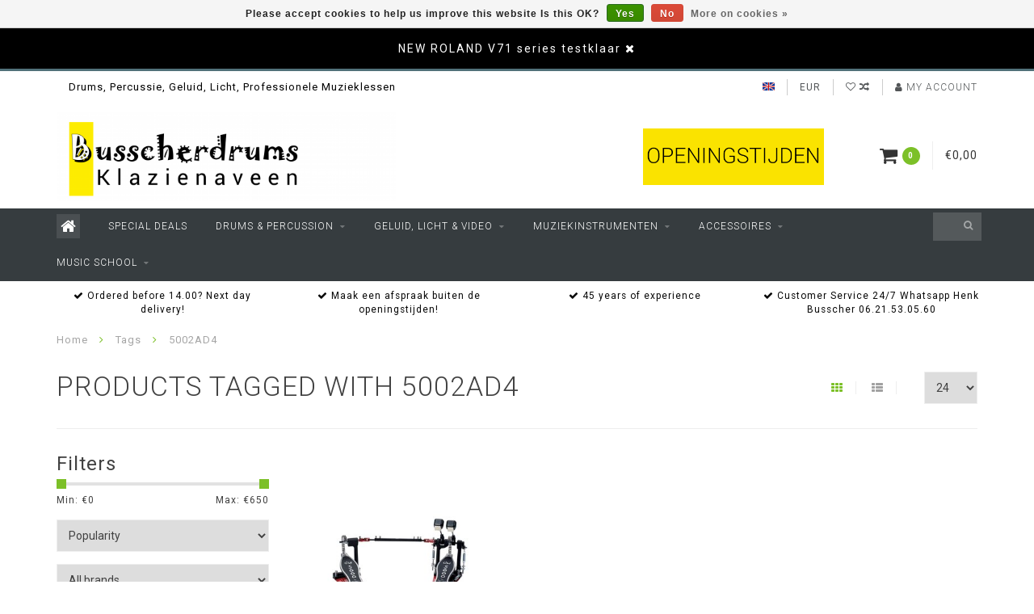

--- FILE ---
content_type: text/html;charset=utf-8
request_url: https://www.busscherdrums.nl/en/tags/5002ad4/
body_size: 18521
content:
<!DOCTYPE html>
<html lang="en">
  <head>
    
    <!--
        
        Theme Infinite | v1.5.3_0
        Theme designed and created by Dyvelopment - We are true e-commerce heroes!
        
        For custom Lightspeed eCom work like custom design or development,
        please contact us at www.dyvelopment.nl
        
    -->
    
    <meta charset="utf-8"/>
<!-- [START] 'blocks/head.rain' -->
<!--

  (c) 2008-2026 Lightspeed Netherlands B.V.
  http://www.lightspeedhq.com
  Generated: 19-01-2026 @ 13:00:47

-->
<link rel="canonical" href="https://www.busscherdrums.nl/en/tags/5002ad4/"/>
<link rel="alternate" href="https://www.busscherdrums.nl/en/index.rss" type="application/rss+xml" title="New products"/>
<link href="https://cdn.webshopapp.com/assets/cookielaw.css?2025-02-20" rel="stylesheet" type="text/css"/>
<meta name="robots" content="noodp,noydir"/>
<meta name="google-site-verification" content="iYkVmBDgKvLeaWz1ylMGLXXnLsWHQFMD2cwdl0GIn0E"/>
<meta name="google-site-verification" content="&lt;title&gt; Mijn titel &lt;/title&gt;"/>
<meta name="google-site-verification" content="pagina-content"/>
<meta property="og:url" content="https://www.busscherdrums.nl/en/tags/5002ad4/?source=facebook"/>
<meta property="og:site_name" content="Busscherdrums"/>
<meta property="og:title" content="5002AD4"/>
<meta property="og:description" content="drums, percussion, geluid, licht, MUZIEKSCHOOL, DRUMSCHOOL, DJEMBEWORKSHOPS, http://www.busscherdrums.nl/nl/google7a5cbfcf1936d000.html"/>
<!--[if lt IE 9]>
<script src="https://cdn.webshopapp.com/assets/html5shiv.js?2025-02-20"></script>
<![endif]-->
<!-- [END] 'blocks/head.rain' -->
    
    <title>5002AD4 - Busscherdrums</title>
    
    <meta name="description" content="drums, percussion, geluid, licht, MUZIEKSCHOOL, DRUMSCHOOL, DJEMBEWORKSHOPS, http://www.busscherdrums.nl/nl/google7a5cbfcf1936d000.html" />
    <meta name="keywords" content="5002AD4, busscherdrums.nl, busscherdrums, busscher drums, Henk Busscher, drums, percussion, geluid, licht, MUZIEKSCHOOL, DRUMSCHOOL, DJEMBEWORKSHOPS, muziekschoolklazienaveen.nl, muziekschoolemmen.nl, muziekschoolcoevorden.nl, drumschoolklazienaveen." />
    
    <meta http-equiv="X-UA-Compatible" content="IE=edge">
    <meta name="viewport" content="width=device-width, initial-scale=1.0, maximum-scale=1.0, user-scalable=0">
    <meta name="apple-mobile-web-app-capable" content="yes">
    <meta name="apple-mobile-web-app-status-bar-style" content="black">

    <link rel="shortcut icon" href="https://cdn.webshopapp.com/shops/288484/themes/93064/assets/favicon.ico?20251227094909" type="image/x-icon" />
    
        <meta name="format-detection" content="telephone=no">
    <meta name="format-detection" content="date=no">
    <meta name="format-detection" content="address=no">
    <meta name="format-detection" content="email=no">
        
    <script src="https://cdn.webshopapp.com/assets/jquery-1-9-1.js?2025-02-20"></script>
    
        <link href="//fonts.googleapis.com/css?family=Roboto:400,300,600,700&amp;display=swap" rel="preload" as="style">
    <link href="//fonts.googleapis.com/css?family=Roboto:400,300,600,700&amp;display=swap" rel="stylesheet">
        
    <link href="//maxcdn.bootstrapcdn.com/font-awesome/4.7.0/css/font-awesome.min.css" rel="stylesheet">
    
    <link rel="stylesheet" href="https://cdn.webshopapp.com/shops/288484/themes/93064/assets/bootstrap-min.css?20260104223006" />

    <link rel="stylesheet" href="https://cdn.webshopapp.com/assets/gui-2-0.css?2025-02-20" />
    <link rel="stylesheet" href="https://cdn.webshopapp.com/assets/gui-responsive-2-0.css?2025-02-20" />
    
    <link rel="stylesheet" href="https://cdn.webshopapp.com/shops/288484/themes/93064/assets/owlcarousel-v2.css?20260104223006" />
    
        
        <link rel="stylesheet" href="https://cdn.webshopapp.com/shops/288484/themes/93064/assets/style-min.css?20260104223006" />
        
    <!-- User defined styles -->
    <link rel="stylesheet" href="https://cdn.webshopapp.com/shops/288484/themes/93064/assets/settings.css?20260104223006" />
    <link rel="stylesheet" href="https://cdn.webshopapp.com/shops/288484/themes/93064/assets/custom.css?20260104223006" />
    
    <!--[if lte IE 9]>
      <script src="https://cdn.webshopapp.com/shops/288484/themes/93064/assets/ie.js?20260104223006"></script>
    <![endif]-->
    
    <script>
      /* Some global vars */
      var domain = 'https://www.busscherdrums.nl/';
      var url = 'https://www.busscherdrums.nl/en/';
      var mainUrl = 'https://www.busscherdrums.nl/en/';
      var searchUrl = 'https://www.busscherdrums.nl/en/search/';
      var cartUrl = 'https://www.busscherdrums.nl/en/cart/';
      var checkoutUrl = 'https://www.busscherdrums.nl/en/checkout/';
      var notification = 'Busscherdrums is geopend op afspraak, Bel Henk Busscher 06.2153.05.60';
      var b2b = false;
      var freeShippingNotice = false;
      
      /* Quick settings */
      var enableQuickView = true;
      
      /* Some prefedined translations */
      var tContinueShopping = 'Continue shopping';
      var tProceedToCheckout = 'Proceed to checkout';
      var tViewProduct = 'View product';
      var tAddtoCart = 'Add to cart';
      var tNoInformationFound = 'No information found';
      var tView = 'View';
      var tCheckout = 'Checkout';
      var tLiveCartTotal = 'Total incl. tax';
      var tNavigation = 'Navigation';
      var tOnlyXProductsInStock = 'There are only XXX producten in stock, would you like to add them to the shopping cart?';
      var tInStock = 'In stock';
      var tOutOfStock = 'Out of stock';
      var tFreeShipping = 'Free shipping';
      var tAmountToFreeShipping = 'Amount to free shipping (NL):';
      var tRequestedAmountNotAvailable = 'The requested quantity for XXX is not available';
      var tMinimumQty = 'The minimum order quantity for XXX is YYY';
      var tBackorder = 'Backorder';
      
      /* Cart data */
      var cartTotalIncl = parseFloat(0);
      var cartTotalExcl = parseFloat(0);
      var cartTotal = parseFloat(0);
      var currencySymbol = '€';
      
      var amountToFreeShipping = parseFloat(0);
      
            function getServerTime()
      {
        return new Date ("Jan 19, 2026 13:00:47 +0100");
      }
    </script>
    
        
        
      </head>
  <body class="">
    
        
    <div class="overlay">
      <i class="fa fa-times"></i>
    </div>
    
    <header>
      <!-- Notifications -->
<div id="notification">
      <a href="https://www.busscherdrums.nl/nl/search/v71/">NEW ROLAND V71 series testklaar</a>
    
  <i class="fa fa-times" id="close-notification"></i>
</div>

<!-- Topbar -->
<div id="topbar">
  <div class="container">
    <div class="row">
      <div class="col-sm-6 hidden-xs hidden-xxs">
        <div id="topbar-text">Drums, Percussie, Geluid, Licht, Professionele Muzieklessen</div>
      </div>
      <div class="col-sm-6 col-xs-12" id="topbar-right">
        
        <ul>
        <li class="languages">
          <a href="#"><span class="flags en"></span></a> <!--ENGLISH-->
                    	                                                      
<ul>
    <li>
    <a lang="nl" title="Nederlands" href="https://www.busscherdrums.nl/nl/go/category/">
      <span class="flags nl"></span> NEDERLANDS
    </a>
  </li>
    <li>
    <a lang="de" title="Deutsch" href="https://www.busscherdrums.nl/de/go/category/">
      <span class="flags de"></span> DEUTSCH
    </a>
  </li>
    <li>
    <a lang="en" title="English" href="https://www.busscherdrums.nl/en/go/category/">
      <span class="flags en"></span> ENGLISH
    </a>
  </li>
  </ul>                  </li>
        
        <li class="currencies">
          <a href="#"><span class="currency-EUR">EUR</span></a>
                  </li>
        <li class="comparewishlist">
          <a href="https://www.busscherdrums.nl/en/account/wishlist/"><i class="fa fa-heart-o"></i></a>
          <a href="https://www.busscherdrums.nl/en/compare/"><i class="fa fa-random"></i></a>
        </li>
        <li class="account">
          <a href="https://www.busscherdrums.nl/en/account/"><i class="fa fa-user"></i><span class="hidden-xs hidden-xxs"> My account</span></a>
        </li>
        </ul>
        
      </div>
    </div>
  </div>
</div>
<!-- End topbar -->

<div class="container" id="header">
  <div class="row">
    
    <div class="col-sm-5 col-xs-12" id="logo">
      
        <a href="https://www.busscherdrums.nl/en/"><img class="" src="https://cdn.webshopapp.com/shops/288484/themes/93064/assets/logo.png?20251227094909" alt="Logo"></a>
      
    </div>
    
        
        
    <!--<div class="col-md-5 col-sm-7 hidden-xs hidden-xxs" id="hallmark">
            <img src="https://cdn.webshopapp.com/shops/288484/themes/93064/assets/hallmark.png?20251227094909" alt="">
          </div> -->
    
    <div class="header-right col-sm-7 hidden-xs hidden-xxs">
      
      <div id="hallmark">
                      <a href="https://www.busscherdrums.nl/nl/service/openingstijden/" target="_blank">
                  <img src="https://cdn.webshopapp.com/shops/288484/themes/93064/assets/hallmark.png?20251227094909" alt="" id="header-hallmark" onerror="$(this).hide();">
                </a>
                    </div>
      
      
      <!--<div class="cart-header-container">av -->
      <div class="cartheader hidden-sm hidden-xs hidden-xxs">
        <div class="cart-container cart maincart">
        
        <a href="https://www.busscherdrums.nl/en/cart/">
        <div class="cart-icon">
          <i class="fa fa-shopping-cart"></i> <span id="qty" class="highlight-bg cart-total-qty">0</span>
        </div>
        
        <div id="cart-total">
          €0,00
        </div>
        </a>
        
        <div class="cart-content-holder">
          <div class="cart-content">
            <h4>Cart</h4>
                        
                          <p class="noproducts">You have no items in your shopping cart</p>
                      </div>
        </div>
        </div>
      </div>
      <!--</div>-->
      
      
    </div>
  </div>
</div>

<div class="cf"></div>
  

<div class="compact" id="navbar">
  <div class="container">
    <div class="row">
      <div class="col-md-12">
        <nav>
          <ul class="megamenu compact">
        <li class="hidden-sm hidden-xs hidden-xxs"><a href="https://www.busscherdrums.nl/en/"><i class="fa fa-home home-icon" aria-hidden="true"></i></a></li>
        <!-- <li class="visible-sm visible-xs hamburger">
            <a href="https://www.busscherdrums.nl/en/"><i class="fa fa-bars" aria-hidden="true"></i></a>
        </li>
        <li class="visible-xs mobile-cart">
            <a href="https://www.busscherdrums.nl/en/cart/"><i class="fa fa-opencart" aria-hidden="true"></i> <span>(0)</span></a>
        </li> -->
        
                <li>
          <a href="https://www.busscherdrums.nl/en/special-deals/" class="">Special Deals</a>
          
          
          
                    
                    

        </li>
                <li>
          <a href="https://www.busscherdrums.nl/en/drums-percussion/" class="dropdown">Drums &amp; Percussion</a>
          
                    <span class="opensub visible-sm visible-xs visible-xxs"><i class="fa fa-plus-circle"></i></span>
          
          
                    <ul class="sub1 megamenu">
            <li>
              <div class="row">
              
                            
                                          <div class="col-md-9 col-sm-12 maxheight">
                          
                              <div class="col-md-3 sub-holder">
                  <h4><a href="https://www.busscherdrums.nl/en/drums-percussion/elektronische-drums/">Elektronische drums</a></h4>
                  
                                      <ul class="sub2">
                                            <li>
                        <i class="fa fa-caret-right" aria-hidden="true"></i> <a href="https://www.busscherdrums.nl/en/drums-percussion/elektronische-drums/elektronische-drumstellen/">Elektronische drumstellen</a>
                      </li>
                                            <li>
                        <i class="fa fa-caret-right" aria-hidden="true"></i> <a href="https://www.busscherdrums.nl/en/drums-percussion/elektronische-drums/drummodules/">Drummodules</a>
                      </li>
                                            <li>
                        <i class="fa fa-caret-right" aria-hidden="true"></i> <a href="https://www.busscherdrums.nl/en/drums-percussion/elektronische-drums/multi-pads-sample-pads/">Multi pads, Sample pads</a>
                      </li>
                                            <li>
                        <i class="fa fa-caret-right" aria-hidden="true"></i> <a href="https://www.busscherdrums.nl/en/drums-percussion/elektronische-drums/e-drum-hardware/">E-drum Hardware</a>
                      </li>
                                            <li>
                        <i class="fa fa-caret-right" aria-hidden="true"></i> <a href="https://www.busscherdrums.nl/en/drums-percussion/elektronische-drums/accessoires-e-drums/">Accessoires E drums</a>
                      </li>
                                            <li>
                        <i class="fa fa-caret-right" aria-hidden="true"></i> <a href="https://www.busscherdrums.nl/en/drums-percussion/elektronische-drums/drum-cymbal-pads/">Drum &amp; Cymbal pads</a>
                      </li>
                                            <li>
                        <i class="fa fa-caret-right" aria-hidden="true"></i> <a href="https://www.busscherdrums.nl/en/drums-percussion/elektronische-drums/hybrid-drumming/">Hybrid Drumming</a>
                      </li>
                                          </ul>
                                  </div>
                
                                              <div class="col-md-3 sub-holder">
                  <h4><a href="https://www.busscherdrums.nl/en/drums-percussion/acoustic-drums/">Acoustic Drums</a></h4>
                  
                                      <ul class="sub2">
                                            <li>
                        <i class="fa fa-caret-right" aria-hidden="true"></i> <a href="https://www.busscherdrums.nl/en/drums-percussion/acoustic-drums/acoustic-drums/">Acoustic drums</a>
                      </li>
                                            <li>
                        <i class="fa fa-caret-right" aria-hidden="true"></i> <a href="https://www.busscherdrums.nl/en/drums-percussion/acoustic-drums/cymbals-gongs/">Cymbals &amp; Gongs</a>
                      </li>
                                            <li>
                        <i class="fa fa-caret-right" aria-hidden="true"></i> <a href="https://www.busscherdrums.nl/en/drums-percussion/acoustic-drums/drumhardware/">Drumhardware</a>
                      </li>
                                            <li>
                        <i class="fa fa-caret-right" aria-hidden="true"></i> <a href="https://www.busscherdrums.nl/en/drums-percussion/acoustic-drums/drumvellen/">Drumvellen</a>
                      </li>
                                            <li>
                        <i class="fa fa-caret-right" aria-hidden="true"></i> <a href="https://www.busscherdrums.nl/en/drums-percussion/acoustic-drums/sticks-mallets/">Sticks &amp; Mallets</a>
                      </li>
                                            <li>
                        <i class="fa fa-caret-right" aria-hidden="true"></i> <a href="https://www.busscherdrums.nl/en/drums-percussion/acoustic-drums/accessoires-drums/">Accessoires Drums</a>
                      </li>
                                            <li>
                        <i class="fa fa-caret-right" aria-hidden="true"></i> <a href="https://www.busscherdrums.nl/en/drums-percussion/acoustic-drums/monteren-tuning-advies/">MONTEREN, TUNING, ADVIES</a>
                      </li>
                                          </ul>
                                  </div>
                
                                              <div class="col-md-3 sub-holder">
                  <h4><a href="https://www.busscherdrums.nl/en/drums-percussion/percussion/">Percussion</a></h4>
                  
                                      <ul class="sub2">
                                            <li>
                        <i class="fa fa-caret-right" aria-hidden="true"></i> <a href="https://www.busscherdrums.nl/en/drums-percussion/percussion/cajon/">Cajon</a>
                      </li>
                                            <li>
                        <i class="fa fa-caret-right" aria-hidden="true"></i> <a href="https://www.busscherdrums.nl/en/drums-percussion/percussion/djembe-doundoun/">Djembe Doundoun</a>
                      </li>
                                            <li>
                        <i class="fa fa-caret-right" aria-hidden="true"></i> <a href="https://www.busscherdrums.nl/en/drums-percussion/percussion/bongo-conga/">Bongo Conga</a>
                      </li>
                                            <li>
                        <i class="fa fa-caret-right" aria-hidden="true"></i> <a href="https://www.busscherdrums.nl/en/drums-percussion/percussion/handpan-hang/">Handpan Hang</a>
                      </li>
                                            <li>
                        <i class="fa fa-caret-right" aria-hidden="true"></i> <a href="https://www.busscherdrums.nl/en/drums-percussion/percussion/doumbek-darbukka/">Doumbek Darbukka</a>
                      </li>
                                            <li>
                        <i class="fa fa-caret-right" aria-hidden="true"></i> <a href="https://www.busscherdrums.nl/en/drums-percussion/percussion/small-percussie-div/">Small Percussie div</a>
                      </li>
                                            <li>
                        <i class="fa fa-caret-right" aria-hidden="true"></i> <a href="https://www.busscherdrums.nl/en/drums-percussion/percussion/percussie-hardware/">Percussie hardware</a>
                      </li>
                                            <li>
                        <i class="fa fa-caret-right" aria-hidden="true"></i> <a href="https://www.busscherdrums.nl/en/drums-percussion/percussion/mallets/">Mallets</a>
                      </li>
                                            <li>
                        <i class="fa fa-caret-right" aria-hidden="true"></i> <a href="https://www.busscherdrums.nl/en/drums-percussion/percussion/footpercussiew/">Footpercussiew</a>
                      </li>
                                            <li>
                        <i class="fa fa-caret-right" aria-hidden="true"></i> <a href="https://www.busscherdrums.nl/en/drums-percussion/percussion/samba-instrumenten/">Samba instrumenten</a>
                      </li>
                                          </ul>
                                  </div>
                
                                              <div class="col-md-3 sub-holder">
                  <h4><a href="https://www.busscherdrums.nl/en/drums-percussion/cases-bags-rugs/">Cases, Bags &amp; Rugs</a></h4>
                  
                                      <ul class="sub2">
                                            <li>
                        <i class="fa fa-caret-right" aria-hidden="true"></i> <a href="https://www.busscherdrums.nl/en/drums-percussion/cases-bags-rugs/cases-tassen/">Cases &amp; Tassen</a>
                      </li>
                                            <li>
                        <i class="fa fa-caret-right" aria-hidden="true"></i> <a href="https://www.busscherdrums.nl/en/drums-percussion/cases-bags-rugs/drumrugs-drummatten/">Drumrugs, Drummatten</a>
                      </li>
                                            <li>
                        <i class="fa fa-caret-right" aria-hidden="true"></i> <a href="https://www.busscherdrums.nl/en/drums-percussion/cases-bags-rugs/stickbags/">Stickbags</a>
                      </li>
                                            <li>
                        <i class="fa fa-caret-right" aria-hidden="true"></i> <a href="https://www.busscherdrums.nl/en/drums-percussion/cases-bags-rugs/cymbalbags/">Cymbalbags</a>
                      </li>
                                          </ul>
                                  </div>
                
                                  <div class="cf"></div>
                                              <div class="col-md-3 sub-holder">
                  <h4><a href="https://www.busscherdrums.nl/en/drums-percussion/school-muziek-instrumenten/">School muziek instrumenten</a></h4>
                  
                                      <ul class="sub2">
                                            <li>
                        <i class="fa fa-caret-right" aria-hidden="true"></i> <a href="https://www.busscherdrums.nl/en/drums-percussion/school-muziek-instrumenten/blokfluiten/">Blokfluiten</a>
                      </li>
                                            <li>
                        <i class="fa fa-caret-right" aria-hidden="true"></i> <a href="https://www.busscherdrums.nl/en/drums-percussion/school-muziek-instrumenten/klokkenspel/">Klokkenspel</a>
                      </li>
                                            <li>
                        <i class="fa fa-caret-right" aria-hidden="true"></i> <a href="https://www.busscherdrums.nl/en/drums-percussion/school-muziek-instrumenten/bekkens-cymbals/">Bekkens Cymbals</a>
                      </li>
                                            <li>
                        <i class="fa fa-caret-right" aria-hidden="true"></i> <a href="https://www.busscherdrums.nl/en/drums-percussion/school-muziek-instrumenten/handtrommels/">Handtrommels</a>
                      </li>
                                            <li>
                        <i class="fa fa-caret-right" aria-hidden="true"></i> <a href="https://www.busscherdrums.nl/en/drums-percussion/school-muziek-instrumenten/ritmestokjes/">Ritmestokjes</a>
                      </li>
                                            <li>
                        <i class="fa fa-caret-right" aria-hidden="true"></i> <a href="https://www.busscherdrums.nl/en/drums-percussion/school-muziek-instrumenten/quiro-rasp/">Quiro Rasp</a>
                      </li>
                                            <li>
                        <i class="fa fa-caret-right" aria-hidden="true"></i> <a href="https://www.busscherdrums.nl/en/drums-percussion/school-muziek-instrumenten/cajon/">Cajon</a>
                      </li>
                                            <li>
                        <i class="fa fa-caret-right" aria-hidden="true"></i> <a href="https://www.busscherdrums.nl/en/drums-percussion/school-muziek-instrumenten/jingle-stick-schellenraam/">Jingle stick schellenraam</a>
                      </li>
                                            <li>
                        <i class="fa fa-caret-right" aria-hidden="true"></i> <a href="https://www.busscherdrums.nl/en/drums-percussion/school-muziek-instrumenten/cowbell-agogo-bell/">Cowbell agogo bell</a>
                      </li>
                                            <li>
                        <i class="fa fa-caret-right" aria-hidden="true"></i> <a href="https://www.busscherdrums.nl/en/drums-percussion/school-muziek-instrumenten/shakers-schudkokers/">Shakers, schudkokers</a>
                      </li>
                                            <li>
                        <i class="fa fa-caret-right" aria-hidden="true"></i> <a href="https://www.busscherdrums.nl/en/drums-percussion/school-muziek-instrumenten/woodblocks-jam-blocks/">Woodblocks, Jam blocks</a>
                      </li>
                                            <li>
                        <i class="fa fa-caret-right" aria-hidden="true"></i> <a href="https://www.busscherdrums.nl/en/drums-percussion/school-muziek-instrumenten/cabassa/">Cabassa</a>
                      </li>
                                            <li>
                        <i class="fa fa-caret-right" aria-hidden="true"></i> <a href="https://www.busscherdrums.nl/en/drums-percussion/school-muziek-instrumenten/triangel/">Triangel</a>
                      </li>
                                            <li>
                        <i class="fa fa-caret-right" aria-hidden="true"></i> <a href="https://www.busscherdrums.nl/en/drums-percussion/school-muziek-instrumenten/regenstokken/">Regenstokken</a>
                      </li>
                                          </ul>
                                  </div>
                
                                            
              </div>
              
                            <div class="col-md-3 hidden-sm hidden-xs hidden-xxs">
                <a href="#"><img src="https://cdn.webshopapp.com/shops/288484/files/303945201/300x300x1/image.jpg" class="img-responsive subcat-image" alt="Drums &amp; Percussion"></a>
              </div>
                            
              </div>
              
            </li>
          </ul>
                    
                    

        </li>
                <li>
          <a href="https://www.busscherdrums.nl/en/geluid-licht-video/" class="dropdown">Geluid, Licht &amp; Video</a>
          
                    <span class="opensub visible-sm visible-xs visible-xxs"><i class="fa fa-plus-circle"></i></span>
          
          
                    <ul class="sub1 megamenu">
            <li>
              <div class="row">
              
                            
                                          <div class="col-md-9 col-sm-12 maxheight">
                          
                              <div class="col-md-3 sub-holder">
                  <h4><a href="https://www.busscherdrums.nl/en/geluid-licht-video/licht-show-theater-effects/">Licht, Show &amp; Theater effects</a></h4>
                  
                                      <ul class="sub2">
                                            <li>
                        <i class="fa fa-caret-right" aria-hidden="true"></i> <a href="https://www.busscherdrums.nl/en/geluid-licht-video/licht-show-theater-effects/dmx-tafels/">DMX tafels</a>
                      </li>
                                            <li>
                        <i class="fa fa-caret-right" aria-hidden="true"></i> <a href="https://www.busscherdrums.nl/en/geluid-licht-video/licht-show-theater-effects/stage-podium/">Stage Podium</a>
                      </li>
                                            <li>
                        <i class="fa fa-caret-right" aria-hidden="true"></i> <a href="https://www.busscherdrums.nl/en/geluid-licht-video/licht-show-theater-effects/accu-battery-lights/">Accu Battery lights</a>
                      </li>
                                            <li>
                        <i class="fa fa-caret-right" aria-hidden="true"></i> <a href="https://www.busscherdrums.nl/en/geluid-licht-video/licht-show-theater-effects/moving-heads/">Moving heads</a>
                      </li>
                                            <li>
                        <i class="fa fa-caret-right" aria-hidden="true"></i> <a href="https://www.busscherdrums.nl/en/geluid-licht-video/licht-show-theater-effects/led-par/">Led Par</a>
                      </li>
                                            <li>
                        <i class="fa fa-caret-right" aria-hidden="true"></i> <a href="https://www.busscherdrums.nl/en/geluid-licht-video/licht-show-theater-effects/led-special/">Led special</a>
                      </li>
                                            <li>
                        <i class="fa fa-caret-right" aria-hidden="true"></i> <a href="https://www.busscherdrums.nl/en/geluid-licht-video/licht-show-theater-effects/theaterspots/">Theaterspots</a>
                      </li>
                                            <li>
                        <i class="fa fa-caret-right" aria-hidden="true"></i> <a href="https://www.busscherdrums.nl/en/geluid-licht-video/licht-show-theater-effects/ip65/">IP65</a>
                      </li>
                                            <li>
                        <i class="fa fa-caret-right" aria-hidden="true"></i> <a href="https://www.busscherdrums.nl/en/geluid-licht-video/licht-show-theater-effects/uv-licht/">UV licht</a>
                      </li>
                                            <li>
                        <i class="fa fa-caret-right" aria-hidden="true"></i> <a href="https://www.busscherdrums.nl/en/geluid-licht-video/licht-show-theater-effects/ledbar/">Ledbar</a>
                      </li>
                                            <li>
                        <i class="fa fa-caret-right" aria-hidden="true"></i> <a href="https://www.busscherdrums.nl/en/geluid-licht-video/licht-show-theater-effects/rook-effect-machines-vloeistof/">Rook, Effect machines, Vloeistof</a>
                      </li>
                                            <li>
                        <i class="fa fa-caret-right" aria-hidden="true"></i> <a href="https://www.busscherdrums.nl/en/geluid-licht-video/licht-show-theater-effects/laser/">Laser</a>
                      </li>
                                          </ul>
                                  </div>
                
                                              <div class="col-md-3 sub-holder">
                  <h4><a href="https://www.busscherdrums.nl/en/geluid-licht-video/video-smartphone-tablet/">Video Smartphone Tablet</a></h4>
                  
                                  </div>
                
                                              <div class="col-md-3 sub-holder">
                  <h4><a href="https://www.busscherdrums.nl/en/geluid-licht-video/geluid-dj/">Geluid &amp; DJ</a></h4>
                  
                                      <ul class="sub2">
                                            <li>
                        <i class="fa fa-caret-right" aria-hidden="true"></i> <a href="https://www.busscherdrums.nl/en/geluid-licht-video/geluid-dj/headphones-inears/">Headphones, inears</a>
                      </li>
                                            <li>
                        <i class="fa fa-caret-right" aria-hidden="true"></i> <a href="https://www.busscherdrums.nl/en/geluid-licht-video/geluid-dj/drumcomputers-loopmachines/">Drumcomputers, Loopmachines</a>
                      </li>
                                            <li>
                        <i class="fa fa-caret-right" aria-hidden="true"></i> <a href="https://www.busscherdrums.nl/en/geluid-licht-video/geluid-dj/microfoons/">Microfoons</a>
                      </li>
                                            <li>
                        <i class="fa fa-caret-right" aria-hidden="true"></i> <a href="https://www.busscherdrums.nl/en/geluid-licht-video/geluid-dj/speakers-luidsprekers/">Speakers, luidsprekers</a>
                      </li>
                                            <li>
                        <i class="fa fa-caret-right" aria-hidden="true"></i> <a href="https://www.busscherdrums.nl/en/geluid-licht-video/geluid-dj/mixers-mengtafels/">Mixers, mengtafels</a>
                      </li>
                                            <li>
                        <i class="fa fa-caret-right" aria-hidden="true"></i> <a href="https://www.busscherdrums.nl/en/geluid-licht-video/geluid-dj/edm-dance-dj/">EDM, Dance, DJ</a>
                      </li>
                                            <li>
                        <i class="fa fa-caret-right" aria-hidden="true"></i> <a href="https://www.busscherdrums.nl/en/geluid-licht-video/geluid-dj/controller-midi-launchpad/">Controller midi launchpad</a>
                      </li>
                                            <li>
                        <i class="fa fa-caret-right" aria-hidden="true"></i> <a href="https://www.busscherdrums.nl/en/geluid-licht-video/geluid-dj/recording-audio-interfaces/">Recording audio interfaces</a>
                      </li>
                                            <li>
                        <i class="fa fa-caret-right" aria-hidden="true"></i> <a href="https://www.busscherdrums.nl/en/geluid-licht-video/geluid-dj/effect-apparaten/">Effect apparaten</a>
                      </li>
                                            <li>
                        <i class="fa fa-caret-right" aria-hidden="true"></i> <a href="https://www.busscherdrums.nl/en/geluid-licht-video/geluid-dj/eind-versterkers-amps/">Eind versterkers, Amps</a>
                      </li>
                                            <li>
                        <i class="fa fa-caret-right" aria-hidden="true"></i> <a href="https://www.busscherdrums.nl/en/geluid-licht-video/geluid-dj/media-spelers-recorders-mp3-wav/">Media spelers, recorders, mp3, wav</a>
                      </li>
                                          </ul>
                                  </div>
                
                                              <div class="col-md-3 sub-holder">
                  <h4><a href="https://www.busscherdrums.nl/en/geluid-licht-video/streaming-online/">Streaming online</a></h4>
                  
                                  </div>
                
                                  <div class="cf"></div>
                                            
              </div>
              
                            <div class="col-md-3 hidden-sm hidden-xs hidden-xxs">
                <a href="#"><img src="https://cdn.webshopapp.com/shops/288484/files/307617650/300x300x1/image.jpg" class="img-responsive subcat-image" alt="Geluid, Licht &amp; Video"></a>
              </div>
                            
              </div>
              
            </li>
          </ul>
                    
                    

        </li>
                <li>
          <a href="https://www.busscherdrums.nl/en/muziekinstrumenten/" class="dropdown">Muziekinstrumenten</a>
          
                    <span class="opensub visible-sm visible-xs visible-xxs"><i class="fa fa-plus-circle"></i></span>
          
          
                    <ul class="sub1 megamenu">
            <li>
              <div class="row">
              
                            
                                          <div class="col-md-9 col-sm-12 maxheight">
                          
                              <div class="col-md-3 sub-holder">
                  <h4><a href="https://www.busscherdrums.nl/en/muziekinstrumenten/blaasinstrumenten/">Blaasinstrumenten</a></h4>
                  
                                      <ul class="sub2">
                                            <li>
                        <i class="fa fa-caret-right" aria-hidden="true"></i> <a href="https://www.busscherdrums.nl/en/muziekinstrumenten/blaasinstrumenten/mondharmonica/">Mondharmonica</a>
                      </li>
                                            <li>
                        <i class="fa fa-caret-right" aria-hidden="true"></i> <a href="https://www.busscherdrums.nl/en/muziekinstrumenten/blaasinstrumenten/digitaal-blaasinstrumenten/">Digitaal blaasinstrumenten</a>
                      </li>
                                            <li>
                        <i class="fa fa-caret-right" aria-hidden="true"></i> <a href="https://www.busscherdrums.nl/en/muziekinstrumenten/blaasinstrumenten/saxofoons/">Saxofoons</a>
                      </li>
                                            <li>
                        <i class="fa fa-caret-right" aria-hidden="true"></i> <a href="https://www.busscherdrums.nl/en/muziekinstrumenten/blaasinstrumenten/trompet-bugel-cornet/">Trompet, Bugel, Cornet</a>
                      </li>
                                          </ul>
                                  </div>
                
                                              <div class="col-md-3 sub-holder">
                  <h4><a href="https://www.busscherdrums.nl/en/muziekinstrumenten/verhuur/">Verhuur</a></h4>
                  
                                  </div>
                
                                              <div class="col-md-3 sub-holder">
                  <h4><a href="https://www.busscherdrums.nl/en/muziekinstrumenten/gitaar-ukelele/">Gitaar - Ukelele</a></h4>
                  
                                      <ul class="sub2">
                                            <li>
                        <i class="fa fa-caret-right" aria-hidden="true"></i> <a href="https://www.busscherdrums.nl/en/muziekinstrumenten/gitaar-ukelele/gitaar-snaren/">Gitaar snaren</a>
                      </li>
                                            <li>
                        <i class="fa fa-caret-right" aria-hidden="true"></i> <a href="https://www.busscherdrums.nl/en/muziekinstrumenten/gitaar-ukelele/gitaar-stands/">Gitaar stands</a>
                      </li>
                                            <li>
                        <i class="fa fa-caret-right" aria-hidden="true"></i> <a href="https://www.busscherdrums.nl/en/muziekinstrumenten/gitaar-ukelele/gitaar-effect-pedalen/">Gitaar effect pedalen</a>
                      </li>
                                            <li>
                        <i class="fa fa-caret-right" aria-hidden="true"></i> <a href="https://www.busscherdrums.nl/en/muziekinstrumenten/gitaar-ukelele/gitaar-accessoires/">Gitaar accessoires</a>
                      </li>
                                            <li>
                        <i class="fa fa-caret-right" aria-hidden="true"></i> <a href="https://www.busscherdrums.nl/en/muziekinstrumenten/gitaar-ukelele/gitaar-versterkers/">Gitaar versterkers</a>
                      </li>
                                            <li>
                        <i class="fa fa-caret-right" aria-hidden="true"></i> <a href="https://www.busscherdrums.nl/en/muziekinstrumenten/gitaar-ukelele/gitaar-kabels/">Gitaar Kabels</a>
                      </li>
                                            <li>
                        <i class="fa fa-caret-right" aria-hidden="true"></i> <a href="https://www.busscherdrums.nl/en/muziekinstrumenten/gitaar-ukelele/gitaar-tuners/">Gitaar Tuners</a>
                      </li>
                                          </ul>
                                  </div>
                
                                              <div class="col-md-3 sub-holder">
                  <h4><a href="https://www.busscherdrums.nl/en/muziekinstrumenten/piano-keyboard-synth/">Piano, Keyboard, Synth</a></h4>
                  
                                  </div>
                
                                  <div class="cf"></div>
                                              <div class="col-md-3 sub-holder">
                  <h4><a href="https://www.busscherdrums.nl/en/muziekinstrumenten/ukelele/">ukelele</a></h4>
                  
                                  </div>
                
                                            
              </div>
              
                            <div class="col-md-3 hidden-sm hidden-xs hidden-xxs">
                <a href="#"><img src="https://cdn.webshopapp.com/shops/288484/files/307616993/300x300x1/image.jpg" class="img-responsive subcat-image" alt="Muziekinstrumenten"></a>
              </div>
                            
              </div>
              
            </li>
          </ul>
                    
                    

        </li>
                <li>
          <a href="https://www.busscherdrums.nl/en/accessoires/" class="dropdown">Accessoires</a>
          
                    <span class="opensub visible-sm visible-xs visible-xxs"><i class="fa fa-plus-circle"></i></span>
          
          
                    <ul class="sub1 megamenu">
            <li>
              <div class="row">
              
                            
                                          <div class="col-md-9 col-sm-12 maxheight">
                          
                              <div class="col-md-3 sub-holder">
                  <h4><a href="https://www.busscherdrums.nl/en/accessoires/merchandise-clothing/">Merchandise Clothing</a></h4>
                  
                                      <ul class="sub2">
                                            <li>
                        <i class="fa fa-caret-right" aria-hidden="true"></i> <a href="https://www.busscherdrums.nl/en/accessoires/merchandise-clothing/drumhandschoenen/">Drumhandschoenen</a>
                      </li>
                                            <li>
                        <i class="fa fa-caret-right" aria-hidden="true"></i> <a href="https://www.busscherdrums.nl/en/accessoires/merchandise-clothing/tshirts-hoodies-jassen/">Tshirts, Hoodies, Jassen</a>
                      </li>
                                            <li>
                        <i class="fa fa-caret-right" aria-hidden="true"></i> <a href="https://www.busscherdrums.nl/en/accessoires/merchandise-clothing/caps-petten-beany/">Caps, Petten, Beany</a>
                      </li>
                                            <li>
                        <i class="fa fa-caret-right" aria-hidden="true"></i> <a href="https://www.busscherdrums.nl/en/accessoires/merchandise-clothing/bags/">Bags</a>
                      </li>
                                            <li>
                        <i class="fa fa-caret-right" aria-hidden="true"></i> <a href="https://www.busscherdrums.nl/en/accessoires/merchandise-clothing/merchandise-thermosflessen-drumstuff/">Merchandise, thermosflessen, Drumstuff </a>
                      </li>
                                          </ul>
                                  </div>
                
                                              <div class="col-md-3 sub-holder">
                  <h4><a href="https://www.busscherdrums.nl/en/accessoires/stands-holders-lessenaars/">Stands, Holders, Lessenaars</a></h4>
                  
                                      <ul class="sub2">
                                            <li>
                        <i class="fa fa-caret-right" aria-hidden="true"></i> <a href="https://www.busscherdrums.nl/en/accessoires/stands-holders-lessenaars/lessenaars/">Lessenaars</a>
                      </li>
                                            <li>
                        <i class="fa fa-caret-right" aria-hidden="true"></i> <a href="https://www.busscherdrums.nl/en/accessoires/stands-holders-lessenaars/licht-statieven/">Licht statieven</a>
                      </li>
                                            <li>
                        <i class="fa fa-caret-right" aria-hidden="true"></i> <a href="https://www.busscherdrums.nl/en/accessoires/stands-holders-lessenaars/microfoon-stander/">microfoon stander</a>
                      </li>
                                            <li>
                        <i class="fa fa-caret-right" aria-hidden="true"></i> <a href="https://www.busscherdrums.nl/en/accessoires/stands-holders-lessenaars/phone-tablet-laptop-stands/">Phone Tablet Laptop stands</a>
                      </li>
                                            <li>
                        <i class="fa fa-caret-right" aria-hidden="true"></i> <a href="https://www.busscherdrums.nl/en/accessoires/stands-holders-lessenaars/gitaar-stands/">Gitaar stands</a>
                      </li>
                                            <li>
                        <i class="fa fa-caret-right" aria-hidden="true"></i> <a href="https://www.busscherdrums.nl/en/accessoires/stands-holders-lessenaars/box-statieven/">Box Statieven</a>
                      </li>
                                          </ul>
                                  </div>
                
                                              <div class="col-md-3 sub-holder">
                  <h4><a href="https://www.busscherdrums.nl/en/accessoires/accessoires-algemeen/">Accessoires Algemeen</a></h4>
                  
                                      <ul class="sub2">
                                            <li>
                        <i class="fa fa-caret-right" aria-hidden="true"></i> <a href="https://www.busscherdrums.nl/en/accessoires/accessoires-algemeen/kabels-cables-adapters/">Kabels Cables, Adapters</a>
                      </li>
                                            <li>
                        <i class="fa fa-caret-right" aria-hidden="true"></i> <a href="https://www.busscherdrums.nl/en/accessoires/accessoires-algemeen/flightcases-bags/">Flightcases Bags</a>
                      </li>
                                            <li>
                        <i class="fa fa-caret-right" aria-hidden="true"></i> <a href="https://www.busscherdrums.nl/en/accessoires/accessoires-algemeen/stroom-div-adapters/">Stroom div adapters</a>
                      </li>
                                            <li>
                        <i class="fa fa-caret-right" aria-hidden="true"></i> <a href="https://www.busscherdrums.nl/en/accessoires/accessoires-algemeen/beveiliging/">Beveiliging</a>
                      </li>
                                            <li>
                        <i class="fa fa-caret-right" aria-hidden="true"></i> <a href="https://www.busscherdrums.nl/en/accessoires/accessoires-algemeen/boeken-media-muzieksoftware/">Boeken Media Muzieksoftware</a>
                      </li>
                                            <li>
                        <i class="fa fa-caret-right" aria-hidden="true"></i> <a href="https://www.busscherdrums.nl/en/accessoires/accessoires-algemeen/gehoorbescherming/">Gehoorbescherming</a>
                      </li>
                                            <li>
                        <i class="fa fa-caret-right" aria-hidden="true"></i> <a href="https://www.busscherdrums.nl/en/accessoires/accessoires-algemeen/kado-bonnen/">KADO - bonnen</a>
                      </li>
                                            <li>
                        <i class="fa fa-caret-right" aria-hidden="true"></i> <a href="https://www.busscherdrums.nl/en/accessoires/accessoires-algemeen/metronoom/">Metronoom</a>
                      </li>
                                          </ul>
                                  </div>
                
                                              <div class="col-md-3 sub-holder">
                  <h4><a href="https://www.busscherdrums.nl/en/accessoires/boss-pedals/">Boss Pedals</a></h4>
                  
                                  </div>
                
                                  <div class="cf"></div>
                                            
              </div>
              
                            <div class="col-md-3 hidden-sm hidden-xs hidden-xxs">
                <a href="#"><img src="https://cdn.webshopapp.com/shops/288484/files/307616285/300x300x1/image.jpg" class="img-responsive subcat-image" alt="Accessoires"></a>
              </div>
                            
              </div>
              
            </li>
          </ul>
                    
                    

        </li>
                <li>
          <a href="https://www.busscherdrums.nl/en/music-school/" class="dropdown">music school</a>
          
                    <span class="opensub visible-sm visible-xs visible-xxs"><i class="fa fa-plus-circle"></i></span>
          
          
                    <ul class="sub1 megamenu">
            <li>
              <div class="row">
              
                            
                                          <div class="col-md-9 col-sm-12 maxheight">
                          
                              <div class="col-md-3 sub-holder">
                  <h4><a href="https://www.busscherdrums.nl/en/music-school/school-workshops-9611619/">School workshops </a></h4>
                  
                                  </div>
                
                                              <div class="col-md-3 sub-holder">
                  <h4><a href="https://www.busscherdrums.nl/en/music-school/djembe-lessen/">Djembe lessen</a></h4>
                  
                                      <ul class="sub2">
                                            <li>
                        <i class="fa fa-caret-right" aria-hidden="true"></i> <a href="https://www.busscherdrums.nl/en/music-school/djembe-lessen/djembe-course-beginner/">Djembe course beginner</a>
                      </li>
                                            <li>
                        <i class="fa fa-caret-right" aria-hidden="true"></i> <a href="https://www.busscherdrums.nl/en/music-school/djembe-lessen/djembegroep-hb/">Djembegroep HB</a>
                      </li>
                                          </ul>
                                  </div>
                
                                              <div class="col-md-3 sub-holder">
                  <h4><a href="https://www.busscherdrums.nl/en/music-school/henk-busscher-drum-school/">Henk Busscher Drum School</a></h4>
                  
                                  </div>
                
                                              <div class="col-md-3 sub-holder">
                  <h4><a href="https://www.busscherdrums.nl/en/music-school/cajon-workshop/">Cajon Workshop</a></h4>
                  
                                  </div>
                
                                  <div class="cf"></div>
                                              <div class="col-md-3 sub-holder">
                  <h4><a href="https://www.busscherdrums.nl/en/music-school/henk-busscher-music-school/">Henk Busscher music school</a></h4>
                  
                                  </div>
                
                                              <div class="col-md-3 sub-holder">
                  <h4><a href="https://www.busscherdrums.nl/en/music-school/online-lessons-info/">Online lessons info</a></h4>
                  
                                  </div>
                
                                              <div class="col-md-3 sub-holder">
                  <h4><a href="https://www.busscherdrums.nl/en/music-school/conditions-discounts-options/">Conditions, discounts &amp; options</a></h4>
                  
                                  </div>
                
                                              <div class="col-md-3 sub-holder">
                  <h4><a href="https://www.busscherdrums.nl/en/music-school/workshops/">Workshops</a></h4>
                  
                                      <ul class="sub2">
                                            <li>
                        <i class="fa fa-caret-right" aria-hidden="true"></i> <a href="https://www.busscherdrums.nl/en/music-school/workshops/kinderfeestje/">Kinderfeestje</a>
                      </li>
                                            <li>
                        <i class="fa fa-caret-right" aria-hidden="true"></i> <a href="https://www.busscherdrums.nl/en/music-school/workshops/djembeworkshops/">Djembeworkshops</a>
                      </li>
                                            <li>
                        <i class="fa fa-caret-right" aria-hidden="true"></i> <a href="https://www.busscherdrums.nl/en/music-school/workshops/cajon-lessen/">Cajon lessen</a>
                      </li>
                                            <li>
                        <i class="fa fa-caret-right" aria-hidden="true"></i> <a href="https://www.busscherdrums.nl/en/music-school/workshops/workshops-div/">Workshops div.</a>
                      </li>
                                          </ul>
                                  </div>
                
                                  <div class="cf"></div>
                                              <div class="col-md-3 sub-holder">
                  <h4><a href="https://www.busscherdrums.nl/en/music-school/concerten-drumclinics/">Concerten &amp; drumclinics</a></h4>
                  
                                      <ul class="sub2">
                                            <li>
                        <i class="fa fa-caret-right" aria-hidden="true"></i> <a href="https://www.busscherdrums.nl/en/music-school/concerten-drumclinics/busscherdrums-drum-percussie-experience/">Busscherdrums Drum &amp; Percussie Experience</a>
                      </li>
                                            <li>
                        <i class="fa fa-caret-right" aria-hidden="true"></i> <a href="https://www.busscherdrums.nl/en/music-school/concerten-drumclinics/optredens-diversen/">Optredens &amp; diversen</a>
                      </li>
                                            <li>
                        <i class="fa fa-caret-right" aria-hidden="true"></i> <a href="https://www.busscherdrums.nl/en/music-school/concerten-drumclinics/drumclinics/">Drumclinics</a>
                      </li>
                                          </ul>
                                  </div>
                
                                              <div class="col-md-3 sub-holder">
                  <h4><a href="https://www.busscherdrums.nl/en/music-school/media-mp3-pdf/">Media mp3 &amp; pdf</a></h4>
                  
                                  </div>
                
                                            
              </div>
              
                            <div class="col-md-3 hidden-sm hidden-xs hidden-xxs">
                <a href="#"><img src="https://cdn.webshopapp.com/shops/288484/files/351868009/300x300x1/image.jpg" class="img-responsive subcat-image" alt="music school"></a>
              </div>
                            
              </div>
              
            </li>
          </ul>
                    
                    

        </li>
              
                          
  			  			  			        
                
        <!-- <li id="search">
          <form action="https://www.busscherdrums.nl/en/search/" id="searchform" method="get">
            <input type="text" id="searchbox" name="q" placeholder="" autocomplete="off"><i class="fa fa-search" aria-hidden="true"></i><i class="fa fa-times clearsearch" aria-hidden="true"></i>
          </form>
        </li> -->
        
        <!-- <li id="navcart">
          <a href="https://www.busscherdrums.nl/en/cart/"><i class="fa fa-shopping-cart" aria-hidden="true"></i></a>
        </li> -->
      </ul>
      
      <span id="mobilenav" class="visible-xxs visible-xs visible-sm">
        <a href="https://www.busscherdrums.nl/en/"><i class="fa fa-bars" aria-hidden="true"></i></a>
      </span>
      <span id="mobilecart" class="visible-xxs visible-xs visible-sm">
        <a href="https://www.busscherdrums.nl/en/cart/"><i class="fa fa-shopping-cart" aria-hidden="true"></i> <span>(0)</span></a>
      </span>
      
      <div id="search">
        <form action="https://www.busscherdrums.nl/en/search/" id="searchform" method="get">
          <input type="text" id="searchbox" class="" name="q" placeholder="" autocomplete="off"><i class="fa fa-search" aria-hidden="true"></i><i class="fa fa-times clearsearch" aria-hidden="true"></i>
        </form>
            
        <div id="searchcontent" class="hidden-xs hidden-xxs">
          <div id="searchresults"></div>
          <div class="more"><a href="#" class="search-viewall">View all results <span>(0)</span></a></div>
          <div class="noresults">No products found</div>
        </div>
      </div>
      <div id="stickycart" class="hidden-xxs hidden-xs hidden-sm">
        <div class="cart">
          <a href="https://www.busscherdrums.nl/en/cart/">
            <span class="stickyicon"><i class="fa fa-shopping-cart" aria-hidden="true"></i></span> <span class="stickyqty cart-total-qty">0</span>
          </a>
          <div class="cart-content-holder">
            
          </div>
        </div>
      </div>
      <!-- <div id="searchcontent">
        <div id="searchresults"></div>
        <div class="more"><a href="#">View all results <span>(0)</span></a></div>
        <div class="noresults">No products found</div>
      </div> -->        </nav>
      </div>
    </div>
  </div>
</div>

  
    
                                  
        
  <div class="usps-navbar visible-md visible-lg">
    <div class="container">
      <div class="row">
                <div class="col-sm-3 usp-navbar-block">
          <i class="fa fa-check" aria-hidden="true"></i> Ordered before 14.00? Next day delivery!
        </div>
                
                <div class="col-sm-3 usp-navbar-block">
          <i class="fa fa-check" aria-hidden="true"></i> Maak een afspraak buiten de openingstijden!
        </div>
                
                <div class="col-sm-3 usp-navbar-block">
          <i class="fa fa-check" aria-hidden="true"></i>  45 years of experience
        </div>
                
                <div class="col-sm-3 usp-navbar-block">
          <i class="fa fa-check" aria-hidden="true"></i> Customer Service 24/7  Whatsapp Henk Busscher 06.21.53.05.60
        </div>
              </div>
    </div>
  </div>
  
  <div class="usps-navbar usps-slider-holder visible-sm visible-xs visible-xxs">
    <div class="container">
      <div class="row">
        <div class="col-md-12">
          <div class="usps-slider owl-carousel owl-theme-usps">
                <div class="item usp-navbar-block">
          <i class="fa fa-check" aria-hidden="true"></i> Ordered before 14.00? Next day delivery!
        </div>
                
                <div class="item usp-navbar-block">
          <i class="fa fa-check" aria-hidden="true"></i> Maak een afspraak buiten de openingstijden!
        </div>
                
                <div class="item usp-navbar-block">
          <i class="fa fa-check" aria-hidden="true"></i>  45 years of experience
        </div>
                
                <div class="item usp-navbar-block">
          <i class="fa fa-check" aria-hidden="true"></i> Customer Service 24/7  Whatsapp Henk Busscher 06.21.53.05.60
        </div>
              </div>
      </div>
      </div>
    </div>
  </div>

    </header>
    
        <div itemscope itemtype="http://schema.org/BreadcrumbList" class="breadcrumbs usp-navbar">
  <div class="container">
    <div class="row">
      <div class="col-md-12">
        <a href="https://www.busscherdrums.nl/en/" title="Home">Home</a>
        
                        <span itemprop="itemListElement" itemscope itemtype="http://schema.org/ListItem">
        <i class="fa fa-angle-right highlight-txt"></i> <a href="https://www.busscherdrums.nl/en/tags/" itemprop="item"><span itemprop="name">Tags</span></a>
          <meta itemprop="position" content="1" />
        </span>
                        <span itemprop="itemListElement" itemscope itemtype="http://schema.org/ListItem">
        <i class="fa fa-angle-right highlight-txt"></i> <a href="https://www.busscherdrums.nl/en/tags/5002ad4/" itemprop="item"><span itemprop="name">5002AD4</span></a>
          <meta itemprop="position" content="2" />
        </span>
                      </div>
    </div>
  </div>
</div>        
        
    <div class="container collection category-header">

  <div class="row rowmargin">
    <div class="col-sm-8 category-title">
      <h1>Products tagged with 5002AD4</h1>
    </div>
    <div class="col-sm-4 filters-top">
        <a href="https://www.busscherdrums.nl/en/tags/5002ad4/" class="active"><i class="fa fa-th"></i></a>
        <a href="https://www.busscherdrums.nl/en/tags/5002ad4/?mode=list" class=""><i class="fa fa-th-list"></i></a>
        <select onchange="document.location=$(this).find(':selected').attr('data-url')">
            <option value="24" data-url="https://www.busscherdrums.nl/en/tags/5002ad4/">24</option>
                                    <option value="6" data-url="https://www.busscherdrums.nl/en/tags/5002ad4/?limit=6">6</option>
                                                <option value="12" data-url="https://www.busscherdrums.nl/en/tags/5002ad4/?limit=12">12</option>
                                                                        <option value="36" data-url="https://www.busscherdrums.nl/en/tags/5002ad4/?limit=36">36</option>
                                                <option value="50" data-url="https://www.busscherdrums.nl/en/tags/5002ad4/?limit=50">50</option>
                                                <option value="100" data-url="https://www.busscherdrums.nl/en/tags/5002ad4/?limit=100">100</option>
                                </select>
    </div>
  </div>
  
  <div class="row">
    <div class="col-md-12">
      <hr>
    </div>
  </div>
  
        
  <div class="row">
    <div class="col-md-3 rowmargin">
      
    <div class="filters">
      <form action="https://www.busscherdrums.nl/en/tags/5002ad4/" method="get" id="filter_form">
        <input type="hidden" name="mode" value="grid" id="filter_form_mode" />
        <input type="hidden" name="limit" value="24" id="filter_form_limit" />
        <input type="hidden" name="sort" value="popular" id="filter_form_sort" />
        <input type="hidden" name="max" value="650" id="filter_form_max" />
        <input type="hidden" name="min" value="0" id="filter_form_min" />
        
        <div class="price-filter">
          <h3>Filters</h3>
          <div class="sidebar-filter-slider">
            <div id="collection-filter-price"></div>
          </div>
          <div class="sidebar-filter-range cf">
            <div class="min">Min: €<span>0</span></div>
            <div class="max">Max: €<span>650</span></div>
          </div>
        </div>
        
        <select name="sort" onchange="$('#formSortModeLimit').submit();">
                    <option value="popular" selected="selected">Popularity</option>
                    <option value="newest">Newest products</option>
                    <option value="lowest">Lowest price</option>
                    <option value="highest">Highest price</option>
                    <option value="asc">Name ascending</option>
                    <option value="desc">Name descending</option>
                  </select>        
                <select name="brand">
                    <option value="0" selected="selected">All brands</option>
                    <option value="3656874">DW</option>
                  </select>
                <div class="row">
                </div>
      </form>
    </div>
    
    <div class="sidebar-cats rowmargin">
      <h3>Categories</h3>
      
      <ul class="hidden-sm hidden-xs hidden-xxs sub0">
            <li>
        <a href="https://www.busscherdrums.nl/en/special-deals/">Special Deals</a>
        
                
      </li>
            <li>
        <a href="https://www.busscherdrums.nl/en/drums-percussion/">Drums &amp; Percussion</a>
        
                
        <span class="expand-cat"><i class="fa fa-chevron-down"></i></span>
        
        <ul class="sub1">
                    <li>
            <span class="expand-cat sub"><i class="fa fa-caret-right"></i></span><a href="https://www.busscherdrums.nl/en/drums-percussion/elektronische-drums/">Elektronische drums <span class="count">(323)</span></a>
            
                        <ul class="sub2">
                            <li>
                <a href="https://www.busscherdrums.nl/en/drums-percussion/elektronische-drums/elektronische-drumstellen/">Elektronische drumstellen</a>
                
                                  
              </li>
                            <li>
                <a href="https://www.busscherdrums.nl/en/drums-percussion/elektronische-drums/drummodules/">Drummodules</a>
                
                                  
              </li>
                            <li>
                <a href="https://www.busscherdrums.nl/en/drums-percussion/elektronische-drums/multi-pads-sample-pads/">Multi pads, Sample pads</a>
                
                                  
              </li>
                            <li>
                <a href="https://www.busscherdrums.nl/en/drums-percussion/elektronische-drums/e-drum-hardware/">E-drum Hardware</a>
                
                                  
              </li>
                            <li>
                <a href="https://www.busscherdrums.nl/en/drums-percussion/elektronische-drums/accessoires-e-drums/">Accessoires E drums</a>
                
                                    <ul class="sub3">
                                        <li>
                      <a href="https://www.busscherdrums.nl/en/drums-percussion/elektronische-drums/accessoires-e-drums/versterking-e-drums/">Versterking E drums</a>
                    </li>
                                        <li>
                      <a href="https://www.busscherdrums.nl/en/drums-percussion/elektronische-drums/accessoires-e-drums/bags-eletronische-drums/">Bags Eletronische drums</a>
                    </li>
                                        <li>
                      <a href="https://www.busscherdrums.nl/en/drums-percussion/elektronische-drums/accessoires-e-drums/triggers/">Triggers</a>
                    </li>
                                        <li>
                      <a href="https://www.busscherdrums.nl/en/drums-percussion/elektronische-drums/accessoires-e-drums/onderdelen-spareparts-edrs/">Onderdelen Spareparts Edrs</a>
                    </li>
                                        <li>
                      <a href="https://www.busscherdrums.nl/en/drums-percussion/elektronische-drums/accessoires-e-drums/meshheads-gaasvellen/">Meshheads, Gaasvellen</a>
                    </li>
                                        <li>
                      <a href="https://www.busscherdrums.nl/en/drums-percussion/elektronische-drums/accessoires-e-drums/demping-edrums/">Demping Edrums</a>
                    </li>
                                      </ul>
                                  
              </li>
                            <li>
                <a href="https://www.busscherdrums.nl/en/drums-percussion/elektronische-drums/drum-cymbal-pads/">Drum &amp; Cymbal pads</a>
                
                                    <ul class="sub3">
                                        <li>
                      <a href="https://www.busscherdrums.nl/en/drums-percussion/elektronische-drums/drum-cymbal-pads/drumpads/">Drumpads</a>
                    </li>
                                        <li>
                      <a href="https://www.busscherdrums.nl/en/drums-percussion/elektronische-drums/drum-cymbal-pads/cymbalpads/">Cymbalpads</a>
                    </li>
                                        <li>
                      <a href="https://www.busscherdrums.nl/en/drums-percussion/elektronische-drums/drum-cymbal-pads/hihat-pads-controllers/">Hihat pads, controllers</a>
                    </li>
                                        <li>
                      <a href="https://www.busscherdrums.nl/en/drums-percussion/elektronische-drums/drum-cymbal-pads/bassdrumpads/">Bassdrumpads</a>
                    </li>
                                      </ul>
                                  
              </li>
                            <li>
                <a href="https://www.busscherdrums.nl/en/drums-percussion/elektronische-drums/hybrid-drumming/">Hybrid Drumming</a>
                
                                  
              </li>
                          </ul>
                        
          </li>
                    <li>
            <span class="expand-cat sub"><i class="fa fa-caret-right"></i></span><a href="https://www.busscherdrums.nl/en/drums-percussion/acoustic-drums/">Acoustic Drums <span class="count">(1649)</span></a>
            
                        <ul class="sub2">
                            <li>
                <a href="https://www.busscherdrums.nl/en/drums-percussion/acoustic-drums/acoustic-drums/">Acoustic drums</a>
                
                                    <ul class="sub3">
                                        <li>
                      <a href="https://www.busscherdrums.nl/en/drums-percussion/acoustic-drums/acoustic-drums/acoustic-drums/">Acoustic drums</a>
                    </li>
                                        <li>
                      <a href="https://www.busscherdrums.nl/en/drums-percussion/acoustic-drums/acoustic-drums/snaredrums/">Snaredrums</a>
                    </li>
                                        <li>
                      <a href="https://www.busscherdrums.nl/en/drums-percussion/acoustic-drums/acoustic-drums/losse-drums/">Losse Drums</a>
                    </li>
                                        <li>
                      <a href="https://www.busscherdrums.nl/en/drums-percussion/acoustic-drums/acoustic-drums/stadion-marching-drums/">Stadion Marching drums</a>
                    </li>
                                      </ul>
                                  
              </li>
                            <li>
                <a href="https://www.busscherdrums.nl/en/drums-percussion/acoustic-drums/cymbals-gongs/">Cymbals &amp; Gongs</a>
                
                                    <ul class="sub3">
                                        <li>
                      <a href="https://www.busscherdrums.nl/en/drums-percussion/acoustic-drums/cymbals-gongs/cymbal-packs/">Cymbal packs</a>
                    </li>
                                        <li>
                      <a href="https://www.busscherdrums.nl/en/drums-percussion/acoustic-drums/cymbals-gongs/crash-cymbals/">Crash cymbals</a>
                    </li>
                                        <li>
                      <a href="https://www.busscherdrums.nl/en/drums-percussion/acoustic-drums/cymbals-gongs/hihats/">Hihats</a>
                    </li>
                                        <li>
                      <a href="https://www.busscherdrums.nl/en/drums-percussion/acoustic-drums/cymbals-gongs/ride-cymbals/">Ride cymbals</a>
                    </li>
                                        <li>
                      <a href="https://www.busscherdrums.nl/en/drums-percussion/acoustic-drums/cymbals-gongs/efx-cymbals/">EFX cymbals</a>
                    </li>
                                        <li>
                      <a href="https://www.busscherdrums.nl/en/drums-percussion/acoustic-drums/cymbals-gongs/china-cymbals/">China cymbals</a>
                    </li>
                                        <li>
                      <a href="https://www.busscherdrums.nl/en/drums-percussion/acoustic-drums/cymbals-gongs/splash-cymbals/">Splash cymbals</a>
                    </li>
                                        <li>
                      <a href="https://www.busscherdrums.nl/en/drums-percussion/acoustic-drums/cymbals-gongs/low-volumes-cymbals/">Low Volumes Cymbals</a>
                    </li>
                                        <li>
                      <a href="https://www.busscherdrums.nl/en/drums-percussion/acoustic-drums/cymbals-gongs/gongs/">Gongs</a>
                    </li>
                                        <li>
                      <a href="https://www.busscherdrums.nl/en/drums-percussion/acoustic-drums/cymbals-gongs/demo-vintage/">Demo, Vintage</a>
                    </li>
                                      </ul>
                                  
              </li>
                            <li>
                <a href="https://www.busscherdrums.nl/en/drums-percussion/acoustic-drums/drumhardware/">Drumhardware</a>
                
                                    <ul class="sub3">
                                        <li>
                      <a href="https://www.busscherdrums.nl/en/drums-percussion/acoustic-drums/drumhardware/combination-stands/">Combination stands </a>
                    </li>
                                        <li>
                      <a href="https://www.busscherdrums.nl/en/drums-percussion/acoustic-drums/drumhardware/drumkrukken/">Drumkrukken</a>
                    </li>
                                        <li>
                      <a href="https://www.busscherdrums.nl/en/drums-percussion/acoustic-drums/drumhardware/bassdrum-pedalen-single/">Bassdrum pedalen single</a>
                    </li>
                                        <li>
                      <a href="https://www.busscherdrums.nl/en/drums-percussion/acoustic-drums/drumhardware/bassdrumpedalen-double/">Bassdrumpedalen Double</a>
                    </li>
                                        <li>
                      <a href="https://www.busscherdrums.nl/en/drums-percussion/acoustic-drums/drumhardware/snaredrum-stands/">Snaredrum stands</a>
                    </li>
                                        <li>
                      <a href="https://www.busscherdrums.nl/en/drums-percussion/acoustic-drums/drumhardware/cymbalstands/">Cymbalstands</a>
                    </li>
                                        <li>
                      <a href="https://www.busscherdrums.nl/en/drums-percussion/acoustic-drums/drumhardware/cymbal-arms/">Cymbal arms</a>
                    </li>
                                        <li>
                      <a href="https://www.busscherdrums.nl/en/drums-percussion/acoustic-drums/drumhardware/hihat-clutch/">Hihat Clutch</a>
                    </li>
                                        <li>
                      <a href="https://www.busscherdrums.nl/en/drums-percussion/acoustic-drums/drumhardware/hihatstands/">Hihatstands</a>
                    </li>
                                        <li>
                      <a href="https://www.busscherdrums.nl/en/drums-percussion/acoustic-drums/drumhardware/tom-stands-tom-arms/">Tom stands, tom arms</a>
                    </li>
                                        <li>
                      <a href="https://www.busscherdrums.nl/en/drums-percussion/acoustic-drums/drumhardware/kick-beater-bassdrum-klopper/">Kick Beater bassdrum klopper</a>
                    </li>
                                        <li>
                      <a href="https://www.busscherdrums.nl/en/drums-percussion/acoustic-drums/drumhardware/holdersmulti-clamps/">Holders,multi clamps</a>
                    </li>
                                        <li>
                      <a href="https://www.busscherdrums.nl/en/drums-percussion/acoustic-drums/drumhardware/drumracks/">Drumracks</a>
                    </li>
                                        <li>
                      <a href="https://www.busscherdrums.nl/en/drums-percussion/acoustic-drums/drumhardware/hardware-packs/">Hardware packs</a>
                    </li>
                                        <li>
                      <a href="https://www.busscherdrums.nl/en/drums-percussion/acoustic-drums/drumhardware/onderdelen-hardware/">Onderdelen hardware</a>
                    </li>
                                      </ul>
                                  
              </li>
                            <li>
                <a href="https://www.busscherdrums.nl/en/drums-percussion/acoustic-drums/drumvellen/">Drumvellen</a>
                
                                    <ul class="sub3">
                                        <li>
                      <a href="https://www.busscherdrums.nl/en/drums-percussion/acoustic-drums/drumvellen/vellenset-pack/">Vellenset pack</a>
                    </li>
                                        <li>
                      <a href="https://www.busscherdrums.nl/en/drums-percussion/acoustic-drums/drumvellen/tom-vellen/">Tom vellen</a>
                    </li>
                                        <li>
                      <a href="https://www.busscherdrums.nl/en/drums-percussion/acoustic-drums/drumvellen/bassdrumvellen/">Bassdrumvellen</a>
                    </li>
                                        <li>
                      <a href="https://www.busscherdrums.nl/en/drums-percussion/acoustic-drums/drumvellen/snaredrumvellen/">Snaredrumvellen</a>
                    </li>
                                        <li>
                      <a href="https://www.busscherdrums.nl/en/drums-percussion/acoustic-drums/drumvellen/vellen-accessoires/">Vellen accessoires</a>
                    </li>
                                        <li>
                      <a href="https://www.busscherdrums.nl/en/drums-percussion/acoustic-drums/drumvellen/marching-orkest-vellen/">Marching Orkest vellen</a>
                    </li>
                                        <li>
                      <a href="https://www.busscherdrums.nl/en/drums-percussion/acoustic-drums/drumvellen/meshheads-gaasvellen-triggervellen/">Meshheads Gaasvellen Triggervellen</a>
                    </li>
                                        <li>
                      <a href="https://www.busscherdrums.nl/en/drums-percussion/acoustic-drums/drumvellen/vellen-accessoires-11953282/">Vellen accessoires</a>
                    </li>
                                      </ul>
                                  
              </li>
                            <li>
                <a href="https://www.busscherdrums.nl/en/drums-percussion/acoustic-drums/sticks-mallets/">Sticks &amp; Mallets</a>
                
                                    <ul class="sub3">
                                        <li>
                      <a href="https://www.busscherdrums.nl/en/drums-percussion/acoustic-drums/sticks-mallets/stokken/">Stokken</a>
                    </li>
                                        <li>
                      <a href="https://www.busscherdrums.nl/en/drums-percussion/acoustic-drums/sticks-mallets/rods/">Rods</a>
                    </li>
                                        <li>
                      <a href="https://www.busscherdrums.nl/en/drums-percussion/acoustic-drums/sticks-mallets/brushes/">Brushes</a>
                    </li>
                                        <li>
                      <a href="https://www.busscherdrums.nl/en/drums-percussion/acoustic-drums/sticks-mallets/mallets/">Mallets</a>
                    </li>
                                        <li>
                      <a href="https://www.busscherdrums.nl/en/drums-percussion/acoustic-drums/sticks-mallets/ritmestokjes/">Ritmestokjes</a>
                    </li>
                                        <li>
                      <a href="https://www.busscherdrums.nl/en/drums-percussion/acoustic-drums/sticks-mallets/timbales-stokken/">Timbales stokken</a>
                    </li>
                                        <li>
                      <a href="https://www.busscherdrums.nl/en/drums-percussion/acoustic-drums/sticks-mallets/stickbags/">Stickbags</a>
                    </li>
                                      </ul>
                                  
              </li>
                            <li>
                <a href="https://www.busscherdrums.nl/en/drums-percussion/acoustic-drums/accessoires-drums/">Accessoires Drums</a>
                
                                    <ul class="sub3">
                                        <li>
                      <a href="https://www.busscherdrums.nl/en/drums-percussion/acoustic-drums/accessoires-drums/bassdrum-beaters/">BASSDRUM BEATERS</a>
                    </li>
                                        <li>
                      <a href="https://www.busscherdrums.nl/en/drums-percussion/acoustic-drums/accessoires-drums/drumhoops/">Drumhoops</a>
                    </li>
                                        <li>
                      <a href="https://www.busscherdrums.nl/en/drums-percussion/acoustic-drums/accessoires-drums/snaren-voor-snaredrum/">Snaren voor snaredrum</a>
                    </li>
                                        <li>
                      <a href="https://www.busscherdrums.nl/en/drums-percussion/acoustic-drums/accessoires-drums/demping-tuning-sound-control/">Demping, Tuning, Sound control</a>
                    </li>
                                        <li>
                      <a href="https://www.busscherdrums.nl/en/drums-percussion/acoustic-drums/accessoires-drums/drumstuff-drumgadgets/">Drumstuff, Drumgadgets</a>
                    </li>
                                        <li>
                      <a href="https://www.busscherdrums.nl/en/drums-percussion/acoustic-drums/accessoires-drums/cymbal-cleaners/">Cymbal cleaners</a>
                    </li>
                                        <li>
                      <a href="https://www.busscherdrums.nl/en/drums-percussion/acoustic-drums/accessoires-drums/practice-pads/">Practice pads</a>
                    </li>
                                      </ul>
                                  
              </li>
                            <li>
                <a href="https://www.busscherdrums.nl/en/drums-percussion/acoustic-drums/monteren-tuning-advies/">MONTEREN, TUNING, ADVIES</a>
                
                                  
              </li>
                          </ul>
                        
          </li>
                    <li>
            <span class="expand-cat sub"><i class="fa fa-caret-right"></i></span><a href="https://www.busscherdrums.nl/en/drums-percussion/percussion/">Percussion <span class="count">(1705)</span></a>
            
                        <ul class="sub2">
                            <li>
                <a href="https://www.busscherdrums.nl/en/drums-percussion/percussion/cajon/">Cajon</a>
                
                                    <ul class="sub3">
                                        <li>
                      <a href="https://www.busscherdrums.nl/en/drums-percussion/percussion/cajon/cajon/">Cajon</a>
                    </li>
                                        <li>
                      <a href="https://www.busscherdrums.nl/en/drums-percussion/percussion/cajon/ca/">Ca</a>
                    </li>
                                        <li>
                      <a href="https://www.busscherdrums.nl/en/drums-percussion/percussion/cajon/cajon-accessoires/">Cajon accessoires</a>
                    </li>
                                        <li>
                      <a href="https://www.busscherdrums.nl/en/drums-percussion/percussion/cajon/cajon-bouwpakket/">Cajon Bouwpakket</a>
                    </li>
                                        <li>
                      <a href="https://www.busscherdrums.nl/en/drums-percussion/percussion/cajon/cajon-workshop-cursus/">Cajon workshop cursus</a>
                    </li>
                                      </ul>
                                  
              </li>
                            <li>
                <a href="https://www.busscherdrums.nl/en/drums-percussion/percussion/djembe-doundoun/">Djembe Doundoun</a>
                
                                  
              </li>
                            <li>
                <a href="https://www.busscherdrums.nl/en/drums-percussion/percussion/bongo-conga/">Bongo Conga</a>
                
                                  
              </li>
                            <li>
                <a href="https://www.busscherdrums.nl/en/drums-percussion/percussion/handpan-hang/">Handpan Hang</a>
                
                                  
              </li>
                            <li>
                <a href="https://www.busscherdrums.nl/en/drums-percussion/percussion/doumbek-darbukka/">Doumbek Darbukka</a>
                
                                  
              </li>
                            <li>
                <a href="https://www.busscherdrums.nl/en/drums-percussion/percussion/small-percussie-div/">Small Percussie div</a>
                
                                    <ul class="sub3">
                                        <li>
                      <a href="https://www.busscherdrums.nl/en/drums-percussion/percussion/small-percussie-div/tambourine/">Tambourine</a>
                    </li>
                                        <li>
                      <a href="https://www.busscherdrums.nl/en/drums-percussion/percussion/small-percussie-div/shakers/">Shakers</a>
                    </li>
                                        <li>
                      <a href="https://www.busscherdrums.nl/en/drums-percussion/percussion/small-percussie-div/sleigh-bells-jingle-bells/">Sleigh bells, Jingle bells</a>
                    </li>
                                        <li>
                      <a href="https://www.busscherdrums.nl/en/drums-percussion/percussion/small-percussie-div/claves-ritme-stokjes/">Claves Ritme stokjes</a>
                    </li>
                                        <li>
                      <a href="https://www.busscherdrums.nl/en/drums-percussion/percussion/small-percussie-div/cowbells-jam-blocks/">Cowbells Jam Blocks</a>
                    </li>
                                      </ul>
                                  
              </li>
                            <li>
                <a href="https://www.busscherdrums.nl/en/drums-percussion/percussion/percussie-hardware/">Percussie hardware</a>
                
                                  
              </li>
                            <li>
                <a href="https://www.busscherdrums.nl/en/drums-percussion/percussion/mallets/">Mallets</a>
                
                                  
              </li>
                            <li>
                <a href="https://www.busscherdrums.nl/en/drums-percussion/percussion/footpercussiew/">Footpercussiew</a>
                
                                  
              </li>
                            <li>
                <a href="https://www.busscherdrums.nl/en/drums-percussion/percussion/samba-instrumenten/">Samba instrumenten</a>
                
                                  
              </li>
                          </ul>
                        
          </li>
                    <li>
            <span class="expand-cat sub"><i class="fa fa-caret-right"></i></span><a href="https://www.busscherdrums.nl/en/drums-percussion/cases-bags-rugs/">Cases, Bags &amp; Rugs <span class="count">(106)</span></a>
            
                        <ul class="sub2">
                            <li>
                <a href="https://www.busscherdrums.nl/en/drums-percussion/cases-bags-rugs/cases-tassen/">Cases &amp; Tassen</a>
                
                                  
              </li>
                            <li>
                <a href="https://www.busscherdrums.nl/en/drums-percussion/cases-bags-rugs/drumrugs-drummatten/">Drumrugs, Drummatten</a>
                
                                  
              </li>
                            <li>
                <a href="https://www.busscherdrums.nl/en/drums-percussion/cases-bags-rugs/stickbags/">Stickbags</a>
                
                                  
              </li>
                            <li>
                <a href="https://www.busscherdrums.nl/en/drums-percussion/cases-bags-rugs/cymbalbags/">Cymbalbags</a>
                
                                  
              </li>
                          </ul>
                        
          </li>
                    <li>
            <span class="expand-cat sub"><i class="fa fa-caret-right"></i></span><a href="https://www.busscherdrums.nl/en/drums-percussion/school-muziek-instrumenten/">School muziek instrumenten <span class="count">(12)</span></a>
            
                        <ul class="sub2">
                            <li>
                <a href="https://www.busscherdrums.nl/en/drums-percussion/school-muziek-instrumenten/blokfluiten/">Blokfluiten</a>
                
                                  
              </li>
                            <li>
                <a href="https://www.busscherdrums.nl/en/drums-percussion/school-muziek-instrumenten/klokkenspel/">Klokkenspel</a>
                
                                  
              </li>
                            <li>
                <a href="https://www.busscherdrums.nl/en/drums-percussion/school-muziek-instrumenten/bekkens-cymbals/">Bekkens Cymbals</a>
                
                                  
              </li>
                            <li>
                <a href="https://www.busscherdrums.nl/en/drums-percussion/school-muziek-instrumenten/handtrommels/">Handtrommels</a>
                
                                  
              </li>
                            <li>
                <a href="https://www.busscherdrums.nl/en/drums-percussion/school-muziek-instrumenten/ritmestokjes/">Ritmestokjes</a>
                
                                  
              </li>
                            <li>
                <a href="https://www.busscherdrums.nl/en/drums-percussion/school-muziek-instrumenten/quiro-rasp/">Quiro Rasp</a>
                
                                  
              </li>
                            <li>
                <a href="https://www.busscherdrums.nl/en/drums-percussion/school-muziek-instrumenten/cajon/">Cajon</a>
                
                                  
              </li>
                            <li>
                <a href="https://www.busscherdrums.nl/en/drums-percussion/school-muziek-instrumenten/jingle-stick-schellenraam/">Jingle stick schellenraam</a>
                
                                  
              </li>
                            <li>
                <a href="https://www.busscherdrums.nl/en/drums-percussion/school-muziek-instrumenten/cowbell-agogo-bell/">Cowbell agogo bell</a>
                
                                  
              </li>
                            <li>
                <a href="https://www.busscherdrums.nl/en/drums-percussion/school-muziek-instrumenten/shakers-schudkokers/">Shakers, schudkokers</a>
                
                                  
              </li>
                            <li>
                <a href="https://www.busscherdrums.nl/en/drums-percussion/school-muziek-instrumenten/woodblocks-jam-blocks/">Woodblocks, Jam blocks</a>
                
                                  
              </li>
                            <li>
                <a href="https://www.busscherdrums.nl/en/drums-percussion/school-muziek-instrumenten/cabassa/">Cabassa</a>
                
                                  
              </li>
                            <li>
                <a href="https://www.busscherdrums.nl/en/drums-percussion/school-muziek-instrumenten/triangel/">Triangel</a>
                
                                  
              </li>
                            <li>
                <a href="https://www.busscherdrums.nl/en/drums-percussion/school-muziek-instrumenten/regenstokken/">Regenstokken</a>
                
                                  
              </li>
                          </ul>
                        
          </li>
                  </ul>
                
      </li>
            <li>
        <a href="https://www.busscherdrums.nl/en/geluid-licht-video/">Geluid, Licht &amp; Video</a>
        
                
        <span class="expand-cat"><i class="fa fa-chevron-down"></i></span>
        
        <ul class="sub1">
                    <li>
            <span class="expand-cat sub"><i class="fa fa-caret-right"></i></span><a href="https://www.busscherdrums.nl/en/geluid-licht-video/licht-show-theater-effects/">Licht, Show &amp; Theater effects <span class="count">(96)</span></a>
            
                        <ul class="sub2">
                            <li>
                <a href="https://www.busscherdrums.nl/en/geluid-licht-video/licht-show-theater-effects/dmx-tafels/">DMX tafels</a>
                
                                  
              </li>
                            <li>
                <a href="https://www.busscherdrums.nl/en/geluid-licht-video/licht-show-theater-effects/stage-podium/">Stage Podium</a>
                
                                    <ul class="sub3">
                                        <li>
                      <a href="https://www.busscherdrums.nl/en/geluid-licht-video/licht-show-theater-effects/stage-podium/truss/">Truss</a>
                    </li>
                                      </ul>
                                  
              </li>
                            <li>
                <a href="https://www.busscherdrums.nl/en/geluid-licht-video/licht-show-theater-effects/accu-battery-lights/">Accu Battery lights</a>
                
                                  
              </li>
                            <li>
                <a href="https://www.busscherdrums.nl/en/geluid-licht-video/licht-show-theater-effects/moving-heads/">Moving heads</a>
                
                                  
              </li>
                            <li>
                <a href="https://www.busscherdrums.nl/en/geluid-licht-video/licht-show-theater-effects/led-par/">Led Par</a>
                
                                  
              </li>
                            <li>
                <a href="https://www.busscherdrums.nl/en/geluid-licht-video/licht-show-theater-effects/led-special/">Led special</a>
                
                                  
              </li>
                            <li>
                <a href="https://www.busscherdrums.nl/en/geluid-licht-video/licht-show-theater-effects/theaterspots/">Theaterspots</a>
                
                                  
              </li>
                            <li>
                <a href="https://www.busscherdrums.nl/en/geluid-licht-video/licht-show-theater-effects/ip65/">IP65</a>
                
                                  
              </li>
                            <li>
                <a href="https://www.busscherdrums.nl/en/geluid-licht-video/licht-show-theater-effects/uv-licht/">UV licht</a>
                
                                  
              </li>
                            <li>
                <a href="https://www.busscherdrums.nl/en/geluid-licht-video/licht-show-theater-effects/ledbar/">Ledbar</a>
                
                                  
              </li>
                            <li>
                <a href="https://www.busscherdrums.nl/en/geluid-licht-video/licht-show-theater-effects/rook-effect-machines-vloeistof/">Rook, Effect machines, Vloeistof</a>
                
                                  
              </li>
                            <li>
                <a href="https://www.busscherdrums.nl/en/geluid-licht-video/licht-show-theater-effects/laser/">Laser</a>
                
                                  
              </li>
                          </ul>
                        
          </li>
                    <li>
            <a href="https://www.busscherdrums.nl/en/geluid-licht-video/video-smartphone-tablet/">Video Smartphone Tablet <span class="count">(7)</span></a>
            
                        
          </li>
                    <li>
            <span class="expand-cat sub"><i class="fa fa-caret-right"></i></span><a href="https://www.busscherdrums.nl/en/geluid-licht-video/geluid-dj/">Geluid &amp; DJ <span class="count">(204)</span></a>
            
                        <ul class="sub2">
                            <li>
                <a href="https://www.busscherdrums.nl/en/geluid-licht-video/geluid-dj/headphones-inears/">Headphones, inears</a>
                
                                  
              </li>
                            <li>
                <a href="https://www.busscherdrums.nl/en/geluid-licht-video/geluid-dj/drumcomputers-loopmachines/">Drumcomputers, Loopmachines</a>
                
                                  
              </li>
                            <li>
                <a href="https://www.busscherdrums.nl/en/geluid-licht-video/geluid-dj/microfoons/">Microfoons</a>
                
                                    <ul class="sub3">
                                        <li>
                      <a href="https://www.busscherdrums.nl/en/geluid-licht-video/geluid-dj/microfoons/wireless-sets/">Wireless sets</a>
                    </li>
                                        <li>
                      <a href="https://www.busscherdrums.nl/en/geluid-licht-video/geluid-dj/microfoons/zang-microfoon-met-kabel/">Zang Microfoon met kabel</a>
                    </li>
                                        <li>
                      <a href="https://www.busscherdrums.nl/en/geluid-licht-video/geluid-dj/microfoons/drum-microfoons/">Drum microfoons</a>
                    </li>
                                        <li>
                      <a href="https://www.busscherdrums.nl/en/geluid-licht-video/geluid-dj/microfoons/microfoons-condensator-koren-overhead/">Microfoons Condensator koren &amp; overhead</a>
                    </li>
                                        <li>
                      <a href="https://www.busscherdrums.nl/en/geluid-licht-video/geluid-dj/microfoons/microfoon-accessoires/">Microfoon accessoires</a>
                    </li>
                                        <li>
                      <a href="https://www.busscherdrums.nl/en/geluid-licht-video/geluid-dj/microfoons/usb-microfoons/">USB Microfoons</a>
                    </li>
                                        <li>
                      <a href="https://www.busscherdrums.nl/en/geluid-licht-video/geluid-dj/microfoons/headset-microfoon/">Headset microfoon</a>
                    </li>
                                      </ul>
                                  
              </li>
                            <li>
                <a href="https://www.busscherdrums.nl/en/geluid-licht-video/geluid-dj/speakers-luidsprekers/">Speakers, luidsprekers</a>
                
                                    <ul class="sub3">
                                        <li>
                      <a href="https://www.busscherdrums.nl/en/geluid-licht-video/geluid-dj/speakers-luidsprekers/mobile-battery-speakers/">Mobile battery speakers</a>
                    </li>
                                        <li>
                      <a href="https://www.busscherdrums.nl/en/geluid-licht-video/geluid-dj/speakers-luidsprekers/active-speakers/">Active Speakers</a>
                    </li>
                                        <li>
                      <a href="https://www.busscherdrums.nl/en/geluid-licht-video/geluid-dj/speakers-luidsprekers/speaker-set/">speaker set</a>
                    </li>
                                        <li>
                      <a href="https://www.busscherdrums.nl/en/geluid-licht-video/geluid-dj/speakers-luidsprekers/subwoofers/">Subwoofers</a>
                    </li>
                                        <li>
                      <a href="https://www.busscherdrums.nl/en/geluid-licht-video/geluid-dj/speakers-luidsprekers/studio-monitor/">Studio Monitor</a>
                    </li>
                                      </ul>
                                  
              </li>
                            <li>
                <a href="https://www.busscherdrums.nl/en/geluid-licht-video/geluid-dj/mixers-mengtafels/">Mixers, mengtafels</a>
                
                                  
              </li>
                            <li>
                <a href="https://www.busscherdrums.nl/en/geluid-licht-video/geluid-dj/edm-dance-dj/">EDM, Dance, DJ</a>
                
                                  
              </li>
                            <li>
                <a href="https://www.busscherdrums.nl/en/geluid-licht-video/geluid-dj/controller-midi-launchpad/">Controller midi launchpad</a>
                
                                  
              </li>
                            <li>
                <a href="https://www.busscherdrums.nl/en/geluid-licht-video/geluid-dj/recording-audio-interfaces/">Recording audio interfaces</a>
                
                                  
              </li>
                            <li>
                <a href="https://www.busscherdrums.nl/en/geluid-licht-video/geluid-dj/effect-apparaten/">Effect apparaten</a>
                
                                  
              </li>
                            <li>
                <a href="https://www.busscherdrums.nl/en/geluid-licht-video/geluid-dj/eind-versterkers-amps/">Eind versterkers, Amps</a>
                
                                  
              </li>
                            <li>
                <a href="https://www.busscherdrums.nl/en/geluid-licht-video/geluid-dj/media-spelers-recorders-mp3-wav/">Media spelers, recorders, mp3, wav</a>
                
                                  
              </li>
                          </ul>
                        
          </li>
                    <li>
            <a href="https://www.busscherdrums.nl/en/geluid-licht-video/streaming-online/">Streaming online <span class="count">(3)</span></a>
            
                        
          </li>
                  </ul>
                
      </li>
            <li>
        <a href="https://www.busscherdrums.nl/en/muziekinstrumenten/">Muziekinstrumenten</a>
        
                
        <span class="expand-cat"><i class="fa fa-chevron-down"></i></span>
        
        <ul class="sub1">
                    <li>
            <span class="expand-cat sub"><i class="fa fa-caret-right"></i></span><a href="https://www.busscherdrums.nl/en/muziekinstrumenten/blaasinstrumenten/">Blaasinstrumenten <span class="count">(36)</span></a>
            
                        <ul class="sub2">
                            <li>
                <a href="https://www.busscherdrums.nl/en/muziekinstrumenten/blaasinstrumenten/mondharmonica/">Mondharmonica</a>
                
                                  
              </li>
                            <li>
                <a href="https://www.busscherdrums.nl/en/muziekinstrumenten/blaasinstrumenten/digitaal-blaasinstrumenten/">Digitaal blaasinstrumenten</a>
                
                                  
              </li>
                            <li>
                <a href="https://www.busscherdrums.nl/en/muziekinstrumenten/blaasinstrumenten/saxofoons/">Saxofoons</a>
                
                                  
              </li>
                            <li>
                <a href="https://www.busscherdrums.nl/en/muziekinstrumenten/blaasinstrumenten/trompet-bugel-cornet/">Trompet, Bugel, Cornet</a>
                
                                  
              </li>
                          </ul>
                        
          </li>
                    <li>
            <a href="https://www.busscherdrums.nl/en/muziekinstrumenten/verhuur/">Verhuur <span class="count">(15)</span></a>
            
                        
          </li>
                    <li>
            <span class="expand-cat sub"><i class="fa fa-caret-right"></i></span><a href="https://www.busscherdrums.nl/en/muziekinstrumenten/gitaar-ukelele/">Gitaar - Ukelele <span class="count">(96)</span></a>
            
                        <ul class="sub2">
                            <li>
                <a href="https://www.busscherdrums.nl/en/muziekinstrumenten/gitaar-ukelele/gitaar-snaren/">Gitaar snaren</a>
                
                                  
              </li>
                            <li>
                <a href="https://www.busscherdrums.nl/en/muziekinstrumenten/gitaar-ukelele/gitaar-stands/">Gitaar stands</a>
                
                                  
              </li>
                            <li>
                <a href="https://www.busscherdrums.nl/en/muziekinstrumenten/gitaar-ukelele/gitaar-effect-pedalen/">Gitaar effect pedalen</a>
                
                                  
              </li>
                            <li>
                <a href="https://www.busscherdrums.nl/en/muziekinstrumenten/gitaar-ukelele/gitaar-accessoires/">Gitaar accessoires</a>
                
                                  
              </li>
                            <li>
                <a href="https://www.busscherdrums.nl/en/muziekinstrumenten/gitaar-ukelele/gitaar-versterkers/">Gitaar versterkers</a>
                
                                  
              </li>
                            <li>
                <a href="https://www.busscherdrums.nl/en/muziekinstrumenten/gitaar-ukelele/gitaar-kabels/">Gitaar Kabels</a>
                
                                  
              </li>
                            <li>
                <a href="https://www.busscherdrums.nl/en/muziekinstrumenten/gitaar-ukelele/gitaar-tuners/">Gitaar Tuners</a>
                
                                  
              </li>
                          </ul>
                        
          </li>
                    <li>
            <a href="https://www.busscherdrums.nl/en/muziekinstrumenten/piano-keyboard-synth/">Piano, Keyboard, Synth <span class="count">(15)</span></a>
            
                        
          </li>
                    <li>
            <a href="https://www.busscherdrums.nl/en/muziekinstrumenten/ukelele/">ukelele <span class="count">(2)</span></a>
            
                        
          </li>
                  </ul>
                
      </li>
            <li>
        <a href="https://www.busscherdrums.nl/en/accessoires/">Accessoires</a>
        
                
        <span class="expand-cat"><i class="fa fa-chevron-down"></i></span>
        
        <ul class="sub1">
                    <li>
            <span class="expand-cat sub"><i class="fa fa-caret-right"></i></span><a href="https://www.busscherdrums.nl/en/accessoires/merchandise-clothing/">Merchandise Clothing <span class="count">(25)</span></a>
            
                        <ul class="sub2">
                            <li>
                <a href="https://www.busscherdrums.nl/en/accessoires/merchandise-clothing/drumhandschoenen/">Drumhandschoenen</a>
                
                                  
              </li>
                            <li>
                <a href="https://www.busscherdrums.nl/en/accessoires/merchandise-clothing/tshirts-hoodies-jassen/">Tshirts, Hoodies, Jassen</a>
                
                                  
              </li>
                            <li>
                <a href="https://www.busscherdrums.nl/en/accessoires/merchandise-clothing/caps-petten-beany/">Caps, Petten, Beany</a>
                
                                  
              </li>
                            <li>
                <a href="https://www.busscherdrums.nl/en/accessoires/merchandise-clothing/bags/">Bags</a>
                
                                  
              </li>
                            <li>
                <a href="https://www.busscherdrums.nl/en/accessoires/merchandise-clothing/merchandise-thermosflessen-drumstuff/">Merchandise, thermosflessen, Drumstuff </a>
                
                                  
              </li>
                          </ul>
                        
          </li>
                    <li>
            <span class="expand-cat sub"><i class="fa fa-caret-right"></i></span><a href="https://www.busscherdrums.nl/en/accessoires/stands-holders-lessenaars/">Stands, Holders, Lessenaars <span class="count">(66)</span></a>
            
                        <ul class="sub2">
                            <li>
                <a href="https://www.busscherdrums.nl/en/accessoires/stands-holders-lessenaars/lessenaars/">Lessenaars</a>
                
                                  
              </li>
                            <li>
                <a href="https://www.busscherdrums.nl/en/accessoires/stands-holders-lessenaars/licht-statieven/">Licht statieven</a>
                
                                  
              </li>
                            <li>
                <a href="https://www.busscherdrums.nl/en/accessoires/stands-holders-lessenaars/microfoon-stander/">microfoon stander</a>
                
                                  
              </li>
                            <li>
                <a href="https://www.busscherdrums.nl/en/accessoires/stands-holders-lessenaars/phone-tablet-laptop-stands/">Phone Tablet Laptop stands</a>
                
                                  
              </li>
                            <li>
                <a href="https://www.busscherdrums.nl/en/accessoires/stands-holders-lessenaars/gitaar-stands/">Gitaar stands</a>
                
                                  
              </li>
                            <li>
                <a href="https://www.busscherdrums.nl/en/accessoires/stands-holders-lessenaars/box-statieven/">Box Statieven</a>
                
                                  
              </li>
                          </ul>
                        
          </li>
                    <li>
            <span class="expand-cat sub"><i class="fa fa-caret-right"></i></span><a href="https://www.busscherdrums.nl/en/accessoires/accessoires-algemeen/">Accessoires Algemeen <span class="count">(243)</span></a>
            
                        <ul class="sub2">
                            <li>
                <a href="https://www.busscherdrums.nl/en/accessoires/accessoires-algemeen/kabels-cables-adapters/">Kabels Cables, Adapters</a>
                
                                    <ul class="sub3">
                                        <li>
                      <a href="https://www.busscherdrums.nl/en/accessoires/accessoires-algemeen/kabels-cables-adapters/kabels-div/">Kabels div.</a>
                    </li>
                                        <li>
                      <a href="https://www.busscherdrums.nl/en/accessoires/accessoires-algemeen/kabels-cables-adapters/instrument-kabels/">Instrument kabels</a>
                    </li>
                                        <li>
                      <a href="https://www.busscherdrums.nl/en/accessoires/accessoires-algemeen/kabels-cables-adapters/midi-adapters-cables/">Midi adapters cables</a>
                    </li>
                                        <li>
                      <a href="https://www.busscherdrums.nl/en/accessoires/accessoires-algemeen/kabels-cables-adapters/xlr-kabels/">XLR kabels</a>
                    </li>
                                        <li>
                      <a href="https://www.busscherdrums.nl/en/accessoires/accessoires-algemeen/kabels-cables-adapters/voeding-stroom-kabels/">Voeding Stroom kabels</a>
                    </li>
                                        <li>
                      <a href="https://www.busscherdrums.nl/en/accessoires/accessoires-algemeen/kabels-cables-adapters/luidspreker-kabel/">Luidspreker kabel</a>
                    </li>
                                      </ul>
                                  
              </li>
                            <li>
                <a href="https://www.busscherdrums.nl/en/accessoires/accessoires-algemeen/flightcases-bags/">Flightcases Bags</a>
                
                                  
              </li>
                            <li>
                <a href="https://www.busscherdrums.nl/en/accessoires/accessoires-algemeen/stroom-div-adapters/">Stroom div adapters</a>
                
                                  
              </li>
                            <li>
                <a href="https://www.busscherdrums.nl/en/accessoires/accessoires-algemeen/beveiliging/">Beveiliging</a>
                
                                  
              </li>
                            <li>
                <a href="https://www.busscherdrums.nl/en/accessoires/accessoires-algemeen/boeken-media-muzieksoftware/">Boeken Media Muzieksoftware</a>
                
                                    <ul class="sub3">
                                        <li>
                      <a href="https://www.busscherdrums.nl/en/accessoires/accessoires-algemeen/boeken-media-muzieksoftware/boeken/">Boeken</a>
                    </li>
                                        <li>
                      <a href="https://www.busscherdrums.nl/en/accessoires/accessoires-algemeen/boeken-media-muzieksoftware/ableton/">Ableton</a>
                    </li>
                                        <li>
                      <a href="https://www.busscherdrums.nl/en/accessoires/accessoires-algemeen/boeken-media-muzieksoftware/software-daw-notatie/">Software DAW &amp; Notatie</a>
                    </li>
                                      </ul>
                                  
              </li>
                            <li>
                <a href="https://www.busscherdrums.nl/en/accessoires/accessoires-algemeen/gehoorbescherming/">Gehoorbescherming</a>
                
                                  
              </li>
                            <li>
                <a href="https://www.busscherdrums.nl/en/accessoires/accessoires-algemeen/kado-bonnen/">KADO - bonnen</a>
                
                                  
              </li>
                            <li>
                <a href="https://www.busscherdrums.nl/en/accessoires/accessoires-algemeen/metronoom/">Metronoom</a>
                
                                  
              </li>
                          </ul>
                        
          </li>
                    <li>
            <a href="https://www.busscherdrums.nl/en/accessoires/boss-pedals/">Boss Pedals <span class="count">(81)</span></a>
            
                        
          </li>
                  </ul>
                
      </li>
            <li>
        <a href="https://www.busscherdrums.nl/en/music-school/">music school</a>
        
                
        <span class="expand-cat"><i class="fa fa-chevron-down"></i></span>
        
        <ul class="sub1">
                    <li>
            <a href="https://www.busscherdrums.nl/en/music-school/school-workshops-9611619/">School workshops  <span class="count">(0)</span></a>
            
                        
          </li>
                    <li>
            <span class="expand-cat sub"><i class="fa fa-caret-right"></i></span><a href="https://www.busscherdrums.nl/en/music-school/djembe-lessen/">Djembe lessen <span class="count">(9)</span></a>
            
                        <ul class="sub2">
                            <li>
                <a href="https://www.busscherdrums.nl/en/music-school/djembe-lessen/djembe-course-beginner/">Djembe course beginner</a>
                
                                  
              </li>
                            <li>
                <a href="https://www.busscherdrums.nl/en/music-school/djembe-lessen/djembegroep-hb/">Djembegroep HB</a>
                
                                  
              </li>
                          </ul>
                        
          </li>
                    <li>
            <a href="https://www.busscherdrums.nl/en/music-school/henk-busscher-drum-school/">Henk Busscher Drum School <span class="count">(21)</span></a>
            
                        
          </li>
                    <li>
            <a href="https://www.busscherdrums.nl/en/music-school/cajon-workshop/">Cajon Workshop <span class="count">(4)</span></a>
            
                        
          </li>
                    <li>
            <a href="https://www.busscherdrums.nl/en/music-school/henk-busscher-music-school/">Henk Busscher music school <span class="count">(8)</span></a>
            
                        
          </li>
                    <li>
            <a href="https://www.busscherdrums.nl/en/music-school/online-lessons-info/">Online lessons info <span class="count">(8)</span></a>
            
                        
          </li>
                    <li>
            <a href="https://www.busscherdrums.nl/en/music-school/conditions-discounts-options/">Conditions, discounts &amp; options <span class="count">(0)</span></a>
            
                        
          </li>
                    <li>
            <span class="expand-cat sub"><i class="fa fa-caret-right"></i></span><a href="https://www.busscherdrums.nl/en/music-school/workshops/">Workshops <span class="count">(14)</span></a>
            
                        <ul class="sub2">
                            <li>
                <a href="https://www.busscherdrums.nl/en/music-school/workshops/kinderfeestje/">Kinderfeestje</a>
                
                                  
              </li>
                            <li>
                <a href="https://www.busscherdrums.nl/en/music-school/workshops/djembeworkshops/">Djembeworkshops</a>
                
                                    <ul class="sub3">
                                        <li>
                      <a href="https://www.busscherdrums.nl/en/music-school/workshops/djembeworkshops/djembeworkshops-voor-bedrijven/">Djembeworkshops voor bedrijven</a>
                    </li>
                                        <li>
                      <a href="https://www.busscherdrums.nl/en/music-school/workshops/djembeworkshops/families-vrienden/">Families &amp; vrienden</a>
                    </li>
                                        <li>
                      <a href="https://www.busscherdrums.nl/en/music-school/workshops/djembeworkshops/met-een-beperking/">met een beperking</a>
                    </li>
                                      </ul>
                                  
              </li>
                            <li>
                <a href="https://www.busscherdrums.nl/en/music-school/workshops/cajon-lessen/">Cajon lessen</a>
                
                                  
              </li>
                            <li>
                <a href="https://www.busscherdrums.nl/en/music-school/workshops/workshops-div/">Workshops div.</a>
                
                                    <ul class="sub3">
                                        <li>
                      <a href="https://www.busscherdrums.nl/en/music-school/workshops/workshops-div/dj-licht-geluid-ableton-finale/">DJ Licht Geluid Ableton Finale</a>
                    </li>
                                        <li>
                      <a href="https://www.busscherdrums.nl/en/music-school/workshops/workshops-div/you-love-to-beat-the-drums/">You love to beat the drums</a>
                    </li>
                                        <li>
                      <a href="https://www.busscherdrums.nl/en/music-school/workshops/workshops-div/cursus-ableton-live/">Cursus Ableton Live</a>
                    </li>
                                        <li>
                      <a href="https://www.busscherdrums.nl/en/music-school/workshops/workshops-div/drumles-special/">Drumles special</a>
                    </li>
                                        <li>
                      <a href="https://www.busscherdrums.nl/en/music-school/workshops/workshops-div/fotoshoot/">Fotoshoot</a>
                    </li>
                                        <li>
                      <a href="https://www.busscherdrums.nl/en/music-school/workshops/workshops-div/videoclip/">Videoclip</a>
                    </li>
                                      </ul>
                                  
              </li>
                          </ul>
                        
          </li>
                    <li>
            <span class="expand-cat sub"><i class="fa fa-caret-right"></i></span><a href="https://www.busscherdrums.nl/en/music-school/concerten-drumclinics/">Concerten &amp; drumclinics <span class="count">(0)</span></a>
            
                        <ul class="sub2">
                            <li>
                <a href="https://www.busscherdrums.nl/en/music-school/concerten-drumclinics/busscherdrums-drum-percussie-experience/">Busscherdrums Drum &amp; Percussie Experience</a>
                
                                  
              </li>
                            <li>
                <a href="https://www.busscherdrums.nl/en/music-school/concerten-drumclinics/optredens-diversen/">Optredens &amp; diversen</a>
                
                                    <ul class="sub3">
                                        <li>
                      <a href="https://www.busscherdrums.nl/en/music-school/concerten-drumclinics/optredens-diversen/2000-drummers-aan-zee/">2000 drummers aan zee</a>
                    </li>
                                        <li>
                      <a href="https://www.busscherdrums.nl/en/music-school/concerten-drumclinics/optredens-diversen/1000-djembes-aan-de-rietplas-2003/">1000 djembes aan de Rietplas 2003</a>
                    </li>
                                      </ul>
                                  
              </li>
                            <li>
                <a href="https://www.busscherdrums.nl/en/music-school/concerten-drumclinics/drumclinics/">Drumclinics</a>
                
                                    <ul class="sub3">
                                        <li>
                      <a href="https://www.busscherdrums.nl/en/music-school/concerten-drumclinics/drumclinics/drumclinics/">Drumclinics</a>
                    </li>
                                        <li>
                      <a href="https://www.busscherdrums.nl/en/music-school/concerten-drumclinics/drumclinics/drumclinics-oud/">Drumclinics Oud</a>
                    </li>
                                      </ul>
                                  
              </li>
                          </ul>
                        
          </li>
                    <li>
            <a href="https://www.busscherdrums.nl/en/music-school/media-mp3-pdf/">Media mp3 &amp; pdf <span class="count">(13)</span></a>
            
                        
          </li>
                  </ul>
                
      </li>
            </ul>
      
      <select onchange="location = this.options[this.selectedIndex].value;" class="hidden-md hidden-lg mobile-categories">
                
          <option value="https://www.busscherdrums.nl/en/special-deals/">Special Deals</option>
          
                    
                
          <option value="https://www.busscherdrums.nl/en/drums-percussion/">Drums &amp; Percussion</option>
          
                                  
              <option value="https://www.busscherdrums.nl/en/drums-percussion/elektronische-drums/">- Elektronische drums</option>
              
                                              <option value="https://www.busscherdrums.nl/en/drums-percussion/elektronische-drums/elektronische-drumstellen/"> -- Elektronische drumstellen</option>
                                <option value="https://www.busscherdrums.nl/en/drums-percussion/elektronische-drums/drummodules/"> -- Drummodules</option>
                                <option value="https://www.busscherdrums.nl/en/drums-percussion/elektronische-drums/multi-pads-sample-pads/"> -- Multi pads, Sample pads</option>
                                <option value="https://www.busscherdrums.nl/en/drums-percussion/elektronische-drums/e-drum-hardware/"> -- E-drum Hardware</option>
                                <option value="https://www.busscherdrums.nl/en/drums-percussion/elektronische-drums/accessoires-e-drums/"> -- Accessoires E drums</option>
                                <option value="https://www.busscherdrums.nl/en/drums-percussion/elektronische-drums/drum-cymbal-pads/"> -- Drum &amp; Cymbal pads</option>
                                <option value="https://www.busscherdrums.nl/en/drums-percussion/elektronische-drums/hybrid-drumming/"> -- Hybrid Drumming</option>
                                            
                        
              <option value="https://www.busscherdrums.nl/en/drums-percussion/acoustic-drums/">- Acoustic Drums</option>
              
                                              <option value="https://www.busscherdrums.nl/en/drums-percussion/acoustic-drums/acoustic-drums/"> -- Acoustic drums</option>
                                <option value="https://www.busscherdrums.nl/en/drums-percussion/acoustic-drums/cymbals-gongs/"> -- Cymbals &amp; Gongs</option>
                                <option value="https://www.busscherdrums.nl/en/drums-percussion/acoustic-drums/drumhardware/"> -- Drumhardware</option>
                                <option value="https://www.busscherdrums.nl/en/drums-percussion/acoustic-drums/drumvellen/"> -- Drumvellen</option>
                                <option value="https://www.busscherdrums.nl/en/drums-percussion/acoustic-drums/sticks-mallets/"> -- Sticks &amp; Mallets</option>
                                <option value="https://www.busscherdrums.nl/en/drums-percussion/acoustic-drums/accessoires-drums/"> -- Accessoires Drums</option>
                                <option value="https://www.busscherdrums.nl/en/drums-percussion/acoustic-drums/monteren-tuning-advies/"> -- MONTEREN, TUNING, ADVIES</option>
                                            
                        
              <option value="https://www.busscherdrums.nl/en/drums-percussion/percussion/">- Percussion</option>
              
                                              <option value="https://www.busscherdrums.nl/en/drums-percussion/percussion/cajon/"> -- Cajon</option>
                                <option value="https://www.busscherdrums.nl/en/drums-percussion/percussion/djembe-doundoun/"> -- Djembe Doundoun</option>
                                <option value="https://www.busscherdrums.nl/en/drums-percussion/percussion/bongo-conga/"> -- Bongo Conga</option>
                                <option value="https://www.busscherdrums.nl/en/drums-percussion/percussion/handpan-hang/"> -- Handpan Hang</option>
                                <option value="https://www.busscherdrums.nl/en/drums-percussion/percussion/doumbek-darbukka/"> -- Doumbek Darbukka</option>
                                <option value="https://www.busscherdrums.nl/en/drums-percussion/percussion/small-percussie-div/"> -- Small Percussie div</option>
                                <option value="https://www.busscherdrums.nl/en/drums-percussion/percussion/percussie-hardware/"> -- Percussie hardware</option>
                                <option value="https://www.busscherdrums.nl/en/drums-percussion/percussion/mallets/"> -- Mallets</option>
                                <option value="https://www.busscherdrums.nl/en/drums-percussion/percussion/footpercussiew/"> -- Footpercussiew</option>
                                <option value="https://www.busscherdrums.nl/en/drums-percussion/percussion/samba-instrumenten/"> -- Samba instrumenten</option>
                                            
                        
              <option value="https://www.busscherdrums.nl/en/drums-percussion/cases-bags-rugs/">- Cases, Bags &amp; Rugs</option>
              
                                              <option value="https://www.busscherdrums.nl/en/drums-percussion/cases-bags-rugs/cases-tassen/"> -- Cases &amp; Tassen</option>
                                <option value="https://www.busscherdrums.nl/en/drums-percussion/cases-bags-rugs/drumrugs-drummatten/"> -- Drumrugs, Drummatten</option>
                                <option value="https://www.busscherdrums.nl/en/drums-percussion/cases-bags-rugs/stickbags/"> -- Stickbags</option>
                                <option value="https://www.busscherdrums.nl/en/drums-percussion/cases-bags-rugs/cymbalbags/"> -- Cymbalbags</option>
                                            
                        
              <option value="https://www.busscherdrums.nl/en/drums-percussion/school-muziek-instrumenten/">- School muziek instrumenten</option>
              
                                              <option value="https://www.busscherdrums.nl/en/drums-percussion/school-muziek-instrumenten/blokfluiten/"> -- Blokfluiten</option>
                                <option value="https://www.busscherdrums.nl/en/drums-percussion/school-muziek-instrumenten/klokkenspel/"> -- Klokkenspel</option>
                                <option value="https://www.busscherdrums.nl/en/drums-percussion/school-muziek-instrumenten/bekkens-cymbals/"> -- Bekkens Cymbals</option>
                                <option value="https://www.busscherdrums.nl/en/drums-percussion/school-muziek-instrumenten/handtrommels/"> -- Handtrommels</option>
                                <option value="https://www.busscherdrums.nl/en/drums-percussion/school-muziek-instrumenten/ritmestokjes/"> -- Ritmestokjes</option>
                                <option value="https://www.busscherdrums.nl/en/drums-percussion/school-muziek-instrumenten/quiro-rasp/"> -- Quiro Rasp</option>
                                <option value="https://www.busscherdrums.nl/en/drums-percussion/school-muziek-instrumenten/cajon/"> -- Cajon</option>
                                <option value="https://www.busscherdrums.nl/en/drums-percussion/school-muziek-instrumenten/jingle-stick-schellenraam/"> -- Jingle stick schellenraam</option>
                                <option value="https://www.busscherdrums.nl/en/drums-percussion/school-muziek-instrumenten/cowbell-agogo-bell/"> -- Cowbell agogo bell</option>
                                <option value="https://www.busscherdrums.nl/en/drums-percussion/school-muziek-instrumenten/shakers-schudkokers/"> -- Shakers, schudkokers</option>
                                <option value="https://www.busscherdrums.nl/en/drums-percussion/school-muziek-instrumenten/woodblocks-jam-blocks/"> -- Woodblocks, Jam blocks</option>
                                <option value="https://www.busscherdrums.nl/en/drums-percussion/school-muziek-instrumenten/cabassa/"> -- Cabassa</option>
                                <option value="https://www.busscherdrums.nl/en/drums-percussion/school-muziek-instrumenten/triangel/"> -- Triangel</option>
                                <option value="https://www.busscherdrums.nl/en/drums-percussion/school-muziek-instrumenten/regenstokken/"> -- Regenstokken</option>
                                            
                                
                
          <option value="https://www.busscherdrums.nl/en/geluid-licht-video/">Geluid, Licht &amp; Video</option>
          
                                  
              <option value="https://www.busscherdrums.nl/en/geluid-licht-video/licht-show-theater-effects/">- Licht, Show &amp; Theater effects</option>
              
                                              <option value="https://www.busscherdrums.nl/en/geluid-licht-video/licht-show-theater-effects/dmx-tafels/"> -- DMX tafels</option>
                                <option value="https://www.busscherdrums.nl/en/geluid-licht-video/licht-show-theater-effects/stage-podium/"> -- Stage Podium</option>
                                <option value="https://www.busscherdrums.nl/en/geluid-licht-video/licht-show-theater-effects/accu-battery-lights/"> -- Accu Battery lights</option>
                                <option value="https://www.busscherdrums.nl/en/geluid-licht-video/licht-show-theater-effects/moving-heads/"> -- Moving heads</option>
                                <option value="https://www.busscherdrums.nl/en/geluid-licht-video/licht-show-theater-effects/led-par/"> -- Led Par</option>
                                <option value="https://www.busscherdrums.nl/en/geluid-licht-video/licht-show-theater-effects/led-special/"> -- Led special</option>
                                <option value="https://www.busscherdrums.nl/en/geluid-licht-video/licht-show-theater-effects/theaterspots/"> -- Theaterspots</option>
                                <option value="https://www.busscherdrums.nl/en/geluid-licht-video/licht-show-theater-effects/ip65/"> -- IP65</option>
                                <option value="https://www.busscherdrums.nl/en/geluid-licht-video/licht-show-theater-effects/uv-licht/"> -- UV licht</option>
                                <option value="https://www.busscherdrums.nl/en/geluid-licht-video/licht-show-theater-effects/ledbar/"> -- Ledbar</option>
                                <option value="https://www.busscherdrums.nl/en/geluid-licht-video/licht-show-theater-effects/rook-effect-machines-vloeistof/"> -- Rook, Effect machines, Vloeistof</option>
                                <option value="https://www.busscherdrums.nl/en/geluid-licht-video/licht-show-theater-effects/laser/"> -- Laser</option>
                                            
                        
              <option value="https://www.busscherdrums.nl/en/geluid-licht-video/video-smartphone-tablet/">- Video Smartphone Tablet</option>
              
                            
                        
              <option value="https://www.busscherdrums.nl/en/geluid-licht-video/geluid-dj/">- Geluid &amp; DJ</option>
              
                                              <option value="https://www.busscherdrums.nl/en/geluid-licht-video/geluid-dj/headphones-inears/"> -- Headphones, inears</option>
                                <option value="https://www.busscherdrums.nl/en/geluid-licht-video/geluid-dj/drumcomputers-loopmachines/"> -- Drumcomputers, Loopmachines</option>
                                <option value="https://www.busscherdrums.nl/en/geluid-licht-video/geluid-dj/microfoons/"> -- Microfoons</option>
                                <option value="https://www.busscherdrums.nl/en/geluid-licht-video/geluid-dj/speakers-luidsprekers/"> -- Speakers, luidsprekers</option>
                                <option value="https://www.busscherdrums.nl/en/geluid-licht-video/geluid-dj/mixers-mengtafels/"> -- Mixers, mengtafels</option>
                                <option value="https://www.busscherdrums.nl/en/geluid-licht-video/geluid-dj/edm-dance-dj/"> -- EDM, Dance, DJ</option>
                                <option value="https://www.busscherdrums.nl/en/geluid-licht-video/geluid-dj/controller-midi-launchpad/"> -- Controller midi launchpad</option>
                                <option value="https://www.busscherdrums.nl/en/geluid-licht-video/geluid-dj/recording-audio-interfaces/"> -- Recording audio interfaces</option>
                                <option value="https://www.busscherdrums.nl/en/geluid-licht-video/geluid-dj/effect-apparaten/"> -- Effect apparaten</option>
                                <option value="https://www.busscherdrums.nl/en/geluid-licht-video/geluid-dj/eind-versterkers-amps/"> -- Eind versterkers, Amps</option>
                                <option value="https://www.busscherdrums.nl/en/geluid-licht-video/geluid-dj/media-spelers-recorders-mp3-wav/"> -- Media spelers, recorders, mp3, wav</option>
                                            
                        
              <option value="https://www.busscherdrums.nl/en/geluid-licht-video/streaming-online/">- Streaming online</option>
              
                            
                                
                
          <option value="https://www.busscherdrums.nl/en/muziekinstrumenten/">Muziekinstrumenten</option>
          
                                  
              <option value="https://www.busscherdrums.nl/en/muziekinstrumenten/blaasinstrumenten/">- Blaasinstrumenten</option>
              
                                              <option value="https://www.busscherdrums.nl/en/muziekinstrumenten/blaasinstrumenten/mondharmonica/"> -- Mondharmonica</option>
                                <option value="https://www.busscherdrums.nl/en/muziekinstrumenten/blaasinstrumenten/digitaal-blaasinstrumenten/"> -- Digitaal blaasinstrumenten</option>
                                <option value="https://www.busscherdrums.nl/en/muziekinstrumenten/blaasinstrumenten/saxofoons/"> -- Saxofoons</option>
                                <option value="https://www.busscherdrums.nl/en/muziekinstrumenten/blaasinstrumenten/trompet-bugel-cornet/"> -- Trompet, Bugel, Cornet</option>
                                            
                        
              <option value="https://www.busscherdrums.nl/en/muziekinstrumenten/verhuur/">- Verhuur</option>
              
                            
                        
              <option value="https://www.busscherdrums.nl/en/muziekinstrumenten/gitaar-ukelele/">- Gitaar - Ukelele</option>
              
                                              <option value="https://www.busscherdrums.nl/en/muziekinstrumenten/gitaar-ukelele/gitaar-snaren/"> -- Gitaar snaren</option>
                                <option value="https://www.busscherdrums.nl/en/muziekinstrumenten/gitaar-ukelele/gitaar-stands/"> -- Gitaar stands</option>
                                <option value="https://www.busscherdrums.nl/en/muziekinstrumenten/gitaar-ukelele/gitaar-effect-pedalen/"> -- Gitaar effect pedalen</option>
                                <option value="https://www.busscherdrums.nl/en/muziekinstrumenten/gitaar-ukelele/gitaar-accessoires/"> -- Gitaar accessoires</option>
                                <option value="https://www.busscherdrums.nl/en/muziekinstrumenten/gitaar-ukelele/gitaar-versterkers/"> -- Gitaar versterkers</option>
                                <option value="https://www.busscherdrums.nl/en/muziekinstrumenten/gitaar-ukelele/gitaar-kabels/"> -- Gitaar Kabels</option>
                                <option value="https://www.busscherdrums.nl/en/muziekinstrumenten/gitaar-ukelele/gitaar-tuners/"> -- Gitaar Tuners</option>
                                            
                        
              <option value="https://www.busscherdrums.nl/en/muziekinstrumenten/piano-keyboard-synth/">- Piano, Keyboard, Synth</option>
              
                            
                        
              <option value="https://www.busscherdrums.nl/en/muziekinstrumenten/ukelele/">- ukelele</option>
              
                            
                                
                
          <option value="https://www.busscherdrums.nl/en/accessoires/">Accessoires</option>
          
                                  
              <option value="https://www.busscherdrums.nl/en/accessoires/merchandise-clothing/">- Merchandise Clothing</option>
              
                                              <option value="https://www.busscherdrums.nl/en/accessoires/merchandise-clothing/drumhandschoenen/"> -- Drumhandschoenen</option>
                                <option value="https://www.busscherdrums.nl/en/accessoires/merchandise-clothing/tshirts-hoodies-jassen/"> -- Tshirts, Hoodies, Jassen</option>
                                <option value="https://www.busscherdrums.nl/en/accessoires/merchandise-clothing/caps-petten-beany/"> -- Caps, Petten, Beany</option>
                                <option value="https://www.busscherdrums.nl/en/accessoires/merchandise-clothing/bags/"> -- Bags</option>
                                <option value="https://www.busscherdrums.nl/en/accessoires/merchandise-clothing/merchandise-thermosflessen-drumstuff/"> -- Merchandise, thermosflessen, Drumstuff </option>
                                            
                        
              <option value="https://www.busscherdrums.nl/en/accessoires/stands-holders-lessenaars/">- Stands, Holders, Lessenaars</option>
              
                                              <option value="https://www.busscherdrums.nl/en/accessoires/stands-holders-lessenaars/lessenaars/"> -- Lessenaars</option>
                                <option value="https://www.busscherdrums.nl/en/accessoires/stands-holders-lessenaars/licht-statieven/"> -- Licht statieven</option>
                                <option value="https://www.busscherdrums.nl/en/accessoires/stands-holders-lessenaars/microfoon-stander/"> -- microfoon stander</option>
                                <option value="https://www.busscherdrums.nl/en/accessoires/stands-holders-lessenaars/phone-tablet-laptop-stands/"> -- Phone Tablet Laptop stands</option>
                                <option value="https://www.busscherdrums.nl/en/accessoires/stands-holders-lessenaars/gitaar-stands/"> -- Gitaar stands</option>
                                <option value="https://www.busscherdrums.nl/en/accessoires/stands-holders-lessenaars/box-statieven/"> -- Box Statieven</option>
                                            
                        
              <option value="https://www.busscherdrums.nl/en/accessoires/accessoires-algemeen/">- Accessoires Algemeen</option>
              
                                              <option value="https://www.busscherdrums.nl/en/accessoires/accessoires-algemeen/kabels-cables-adapters/"> -- Kabels Cables, Adapters</option>
                                <option value="https://www.busscherdrums.nl/en/accessoires/accessoires-algemeen/flightcases-bags/"> -- Flightcases Bags</option>
                                <option value="https://www.busscherdrums.nl/en/accessoires/accessoires-algemeen/stroom-div-adapters/"> -- Stroom div adapters</option>
                                <option value="https://www.busscherdrums.nl/en/accessoires/accessoires-algemeen/beveiliging/"> -- Beveiliging</option>
                                <option value="https://www.busscherdrums.nl/en/accessoires/accessoires-algemeen/boeken-media-muzieksoftware/"> -- Boeken Media Muzieksoftware</option>
                                <option value="https://www.busscherdrums.nl/en/accessoires/accessoires-algemeen/gehoorbescherming/"> -- Gehoorbescherming</option>
                                <option value="https://www.busscherdrums.nl/en/accessoires/accessoires-algemeen/kado-bonnen/"> -- KADO - bonnen</option>
                                <option value="https://www.busscherdrums.nl/en/accessoires/accessoires-algemeen/metronoom/"> -- Metronoom</option>
                                            
                        
              <option value="https://www.busscherdrums.nl/en/accessoires/boss-pedals/">- Boss Pedals</option>
              
                            
                                
                
          <option value="https://www.busscherdrums.nl/en/music-school/">music school</option>
          
                                  
              <option value="https://www.busscherdrums.nl/en/music-school/school-workshops-9611619/">- School workshops </option>
              
                            
                        
              <option value="https://www.busscherdrums.nl/en/music-school/djembe-lessen/">- Djembe lessen</option>
              
                                              <option value="https://www.busscherdrums.nl/en/music-school/djembe-lessen/djembe-course-beginner/"> -- Djembe course beginner</option>
                                <option value="https://www.busscherdrums.nl/en/music-school/djembe-lessen/djembegroep-hb/"> -- Djembegroep HB</option>
                                            
                        
              <option value="https://www.busscherdrums.nl/en/music-school/henk-busscher-drum-school/">- Henk Busscher Drum School</option>
              
                            
                        
              <option value="https://www.busscherdrums.nl/en/music-school/cajon-workshop/">- Cajon Workshop</option>
              
                            
                        
              <option value="https://www.busscherdrums.nl/en/music-school/henk-busscher-music-school/">- Henk Busscher music school</option>
              
                            
                        
              <option value="https://www.busscherdrums.nl/en/music-school/online-lessons-info/">- Online lessons info</option>
              
                            
                        
              <option value="https://www.busscherdrums.nl/en/music-school/conditions-discounts-options/">- Conditions, discounts &amp; options</option>
              
                            
                        
              <option value="https://www.busscherdrums.nl/en/music-school/workshops/">- Workshops</option>
              
                                              <option value="https://www.busscherdrums.nl/en/music-school/workshops/kinderfeestje/"> -- Kinderfeestje</option>
                                <option value="https://www.busscherdrums.nl/en/music-school/workshops/djembeworkshops/"> -- Djembeworkshops</option>
                                <option value="https://www.busscherdrums.nl/en/music-school/workshops/cajon-lessen/"> -- Cajon lessen</option>
                                <option value="https://www.busscherdrums.nl/en/music-school/workshops/workshops-div/"> -- Workshops div.</option>
                                            
                        
              <option value="https://www.busscherdrums.nl/en/music-school/concerten-drumclinics/">- Concerten &amp; drumclinics</option>
              
                                              <option value="https://www.busscherdrums.nl/en/music-school/concerten-drumclinics/busscherdrums-drum-percussie-experience/"> -- Busscherdrums Drum &amp; Percussie Experience</option>
                                <option value="https://www.busscherdrums.nl/en/music-school/concerten-drumclinics/optredens-diversen/"> -- Optredens &amp; diversen</option>
                                <option value="https://www.busscherdrums.nl/en/music-school/concerten-drumclinics/drumclinics/"> -- Drumclinics</option>
                                            
                        
              <option value="https://www.busscherdrums.nl/en/music-school/media-mp3-pdf/">- Media mp3 &amp; pdf</option>
              
                            
                                
              </select>
      
    </div>
    
    
<script type="text/javascript">
  $(function(){
    $('#filter_form input, #filter_form select').change(function(){
      $(this).closest('form').submit();
    });
    
    $("#collection-filter-price").slider(
    {
      range: true,
      min: 0,
      max: 650,
      values: [0, 650],
      step: 1,
      slide: function( event, ui)
      {
        $('.sidebar-filter-range .min span').html(ui.values[0]);
        $('.sidebar-filter-range .max span').html(ui.values[1]);
        
        $('#filter_form_min').val(ui.values[0]);
        $('#filter_form_max').val(ui.values[1]);
      },
      stop: function(event, ui)
      {
        $('#filter_form').submit();
      }
    });
    
  });
</script>    </div>
    <div class="col-md-9">
      
            
      <div class="row">
        
                  
  <div class="col-sm-4 col-xs-6 col-xxs-12 rowmargin">
    
    <div class="product-block-holder">
      
      <div class="product-block">
                <div class="product-block-image">
          <a href="https://www.busscherdrums.nl/en/dw-5002ad4.html">
                                  <img src="https://cdn.webshopapp.com/shops/288484/files/310201925/260x300x2/dw-5002ad4-5002-delta-accellerator-double-bassdrum.jpg" alt="DW 5002AD4 5002 Delta accellerator double bassdrum pedal DWCP5002AD4" title="DW 5002AD4 5002 Delta accellerator double bassdrum pedal DWCP5002AD4" />
                              </a>
        
                  
        </div>
        
          <h4>
            <a href="https://www.busscherdrums.nl/en/dw-5002ad4.html" title="DW 5002AD4 5002 Delta accellerator double bassdrum pedal DWCP5002AD4" class="title">
                              DW 5002AD4 5002 Delta accellerator double bassdrum pedal DWCP5002AD4
                          </a>
          </h4>        
        
        <div class="product-block-price">
                    €649,00
        </div>
        
                
                
                  <div class="product-block-addtocart">
            <input type="text" name="quantity" class="quantity qty-fast" value="1">
            <div class="quickcart btn-addtocart highlight-bg" data-vid="211582700" data-title="DW 5002AD4 5002 Delta accellerator double bassdrum pedal DWCP5002AD4" data-img="https://cdn.webshopapp.com/shops/288484/files/310201925/200x200x1/image.jpg" data-url="https://www.busscherdrums.nl/en/dw-5002ad4.html" data-price="649"><i class="fa fa-shopping-cart" aria-hidden="true"></i></div>
            
            <div class="quickview btn-addtocart" data-url="dw-5002ad4.html"><i class="fa fa-search" aria-hidden="true"></i></div>
          </div>
                
      </div>
      
      <div class="product-block-sub">
      
                <div class="product-block-reviews">
          
                              
          <span class="stars">
                          <i class="fa fa-star empty"></i> <i class="fa fa-star empty"></i> <i class="fa fa-star empty"></i> <i class="fa fa-star empty"></i> <i class="fa fa-star empty"></i>
                      </span>
        </div>
              
                <div class="product-block-description">
          
        </div>
              
      </div>
      
    </div>
    
  </div>
  
    
         
        
              
      </div>
      
      <!-- <div class="row">
        <div class="col-md-12">
          <hr>
        </div>
      </div> -->
      
            
            
    </div>
    
  </div>
</div>    
    <!-- [START] 'blocks/body.rain' -->
<script>
(function () {
  var s = document.createElement('script');
  s.type = 'text/javascript';
  s.async = true;
  s.src = 'https://www.busscherdrums.nl/en/services/stats/pageview.js';
  ( document.getElementsByTagName('head')[0] || document.getElementsByTagName('body')[0] ).appendChild(s);
})();
</script>
  <div class="wsa-cookielaw">
            Please accept cookies to help us improve this website Is this OK?
      <a href="https://www.busscherdrums.nl/en/cookielaw/optIn/" class="wsa-cookielaw-button wsa-cookielaw-button-green" rel="nofollow" title="Yes">Yes</a>
      <a href="https://www.busscherdrums.nl/en/cookielaw/optOut/" class="wsa-cookielaw-button wsa-cookielaw-button-red" rel="nofollow" title="No">No</a>
      <a href="https://www.busscherdrums.nl/en/service/privacy-policy/" class="wsa-cookielaw-link" rel="nofollow" title="More on cookies">More on cookies &raquo;</a>
      </div>
<!-- [END] 'blocks/body.rain' -->
    
          
    
                                  
          
    <!-- <div class="container-fluid usps ">-->
  <div class="container usps">
    <div class="equal">
    <div class="row table-row">
      
            <div class="col-sm-3 usp-block">
        <div class="icon">
            <i class="fa fa-truck" aria-hidden="true"></i>
        </div>
        
        <div class="usp-content">
          <h4>Kom naar de winkel voor gratis advies</h4>
          <span>Haal je bestelling op in de winkel op afspraak ook sávonds</span>
        </div>
      </div>
            
            <div class="col-sm-3 usp-block">
        <div class="icon">
            <i class="fa fa-clock-o" aria-hidden="true"></i>
        </div>
        
        <div class="usp-content">
          <h4> Persoonlijke service &amp; advies</h4>
          <span>Testen in de winkel. Drumtuning, Montage, Drum programming, Roland Platinum Drum dealer</span>
        </div>
      </div>
            
            <div class="col-sm-3 usp-block">
        <div class="icon">
            <i class="fa fa-check" aria-hidden="true"></i>
        </div>
        
        <div class="usp-content">
          <h4>Adres</h4>
          <span>Energiestraat 4a 7891 GW Klazienaveen</span>
        </div>
      </div>
            
            <div class="col-sm-3 usp-block">
        <div class="icon">
            <i class="fa fa-check" aria-hidden="true"></i>
        </div>
        
        <div class="usp-content">
          <h4>Muziekschool Drumschool</h4>
          <span>drumlessen, hafabra slagwerk, percussie, trompet, saxofoon, Finale, Ableton producer, djembeworkshops, cajon workshops, teambuilding,  kinderfeestjes</span>
        </div>
      </div>
            
    </div>
    </div>
  </div>
  
        <footer>
      
<div class="container-fluid newsletter rowmargin">
  <div class="container">
    <div class="row">
      <div class="col-md-6">
        <h3>
          <i class="fa fa-paper-plane" aria-hidden="true"></i> Subscribe to our newsletter
        </h3>
        <!-- <p>
          And get the latest trends, products and discount!
        </p> -->
      </div>
      <div class="col-md-6">
        <form action="https://www.busscherdrums.nl/en/account/newsletter/" method="post" id="form-newsletter">
          <input type="hidden" name="key" value="f6534865312aa0defd31f7c853082349" />
          <input type="email" name="email" id="emailaddress" value="" /><a class="button" href="#" onclick="$('#form-newsletter').submit(); return false;" title="Subscribe">Subscribe</a>
        </form>
      </div>
    </div>
  </div>
</div>

<div class="container-fluid footer">
  <div class="container">
    <div class="row">
      <div class="col-md-3 company-info rowmargin">
        <h3>Busscherdrums</h3>
        <p class="contact-description">Drums , Percussion, Geluid & Licht, Energiestraat 4a 7891GW Klazienaveen</p>        
        <p><i class="fa fa-phone"></i> <a href="tel:+316.21.53.05.60">+316.21.53.05.60</a></p>        <p><i class="fa fa-whatsapp"></i> +316.21.53.05.60</p>        <p><i class="fa fa-envelope"></i> <a href="/cdn-cgi/l/email-protection#4c25222a230c2e393f3f2f24293e283e39213f622220"><span class="__cf_email__" data-cfemail="1c75727a735c7e696f6f7f74796e786e69716f327270">[email&#160;protected]</span></a></p>      </div>
      
      <div class="col-md-3 widget rowmargin">
              </div>
            
      <div class="col-md-3 rowmargin">
        <h3>Information</h3>
        <ul>
                    <li><a href="https://www.busscherdrums.nl/en/service/openingstijden/" title="Opening hours">Opening hours</a></li>
                    <li><a href="https://www.busscherdrums.nl/en/service/agenda/" title="Agenda">Agenda</a></li>
                    <li><a href="https://www.busscherdrums.nl/en/service/optredens-voor-drummers/" title="Optredens voor Drummers ">Optredens voor Drummers </a></li>
                    <li><a href="https://www.busscherdrums.nl/en/service/djembe-workshops-lessen-voor-beginners/" title="Djembe Workshops / Lessons for Starters">Djembe Workshops / Lessons for Starters</a></li>
                    <li><a href="https://www.busscherdrums.nl/en/service/djembe/" title="Djembe Group HB advanced">Djembe Group HB advanced</a></li>
                    <li><a href="https://www.busscherdrums.nl/en/service/cajon-cursus-nieuw/" title="Cajon course ">Cajon course </a></li>
                    <li><a href="https://www.busscherdrums.nl/en/service/blazers-bende/" title="BlazersBende">BlazersBende</a></li>
                    <li><a href="https://www.busscherdrums.nl/en/service/general-terms-conditions/" title="Terms and Conditions">Terms and Conditions</a></li>
                    <li><a href="https://www.busscherdrums.nl/en/service/about/" title="Busscher Drums, About us">Busscher Drums, About us</a></li>
                    <li><a href="https://www.busscherdrums.nl/en/service/disclaimer/" title="Disclaimer Busscher Drums">Disclaimer Busscher Drums</a></li>
                    <li><a href="https://www.busscherdrums.nl/en/service/privacy-policy/" title="Privacy Policy">Privacy Policy</a></li>
                    <li><a href="https://www.busscherdrums.nl/en/service/payment-methods/" title="payment methods">payment methods</a></li>
                    <li><a href="https://www.busscherdrums.nl/en/service/shipping-returns/" title="Shipping &amp; Returns">Shipping &amp; Returns</a></li>
                    <li><a href="https://www.busscherdrums.nl/en/service/" title="Customer service">Customer service</a></li>
                    <li><a href="https://www.busscherdrums.nl/en/sitemap/" title="Sitemap">Sitemap</a></li>
                  </ul>
      </div>
      
      <div class="col-md-3 rowmargin">
        <h3>My account</h3>
        <ul>
          <li><a href="https://www.busscherdrums.nl/en/account/information/" title="Account information">Account information</a></li>
          <li><a href="https://www.busscherdrums.nl/en/account/orders/" title="My orders">My orders</a></li>
                    <li><a href="https://www.busscherdrums.nl/en/account/tickets/" title="My tickets">My tickets</a></li>
                    <li><a href="https://www.busscherdrums.nl/en/account/wishlist/" title="My wishlist">My wishlist</a></li>
                    <li><a href="https://www.busscherdrums.nl/en/collection/" title="All products">All products</a></li>
        </ul>
      </div>
      
    </div>
  </div>
</div>

<div class="payment-icons-holder">
                <a target="_blank" href="https://www.busscherdrums.nl/en/service/payment-methods/" title="Payment methods" class="payment-icons icon-payment-cash">
        </a>
                <a target="_blank" href="https://www.busscherdrums.nl/en/service/payment-methods/" title="Payment methods" class="payment-icons icon-payment-pi">
        </a>
                <a target="_blank" href="https://www.busscherdrums.nl/en/service/payment-methods/" title="Payment methods" class="payment-icons icon-payment-mastercard">
        </a>
                <a target="_blank" href="https://www.busscherdrums.nl/en/service/payment-methods/" title="Payment methods" class="payment-icons icon-payment-visa">
        </a>
                <a target="_blank" href="https://www.busscherdrums.nl/en/service/payment-methods/" title="Payment methods" class="payment-icons icon-payment-americanexpress">
        </a>
                <a target="_blank" href="https://www.busscherdrums.nl/en/service/payment-methods/" title="Payment methods" class="payment-icons icon-payment-banktransfer">
        </a>
                <a target="_blank" href="https://www.busscherdrums.nl/en/service/payment-methods/" title="Payment methods" class="payment-icons icon-payment-maestro">
        </a>
                <a target="_blank" href="https://www.busscherdrums.nl/en/service/payment-methods/" title="Payment methods" class="payment-icons icon-payment-ideal">
        </a>
                <a target="_blank" href="https://www.busscherdrums.nl/en/service/payment-methods/" title="Payment methods" class="payment-icons icon-payment-paypal">
        </a>
                <a target="_blank" href="https://www.busscherdrums.nl/en/service/payment-methods/" title="Payment methods" class="payment-icons icon-payment-mistercash">
        </a>
                <a target="_blank" href="https://www.busscherdrums.nl/en/service/payment-methods/" title="Payment methods" class="payment-icons icon-payment-directebanki">
        </a>
                <a target="_blank" href="https://www.busscherdrums.nl/en/service/payment-methods/" title="Payment methods" class="payment-icons icon-payment-belfius">
        </a>
                <a target="_blank" href="https://www.busscherdrums.nl/en/service/payment-methods/" title="Payment methods" class="payment-icons icon-payment-giropay">
        </a>
                <a target="_blank" href="https://www.busscherdrums.nl/en/service/payment-methods/" title="Payment methods" class="payment-icons icon-payment-klarnapaylater">
        </a>
                <a target="_blank" href="https://www.busscherdrums.nl/en/service/payment-methods/" title="Payment methods" class="payment-icons icon-payment-eps">
        </a>
                <a target="_blank" href="https://www.busscherdrums.nl/en/service/payment-methods/" title="Payment methods" class="payment-icons icon-payment-kbc">
        </a>
                <a target="_blank" href="https://www.busscherdrums.nl/en/service/payment-methods/" title="Payment methods" class="payment-icons icon-payment-visaelectro">
        </a>
                <a target="_blank" href="https://www.busscherdrums.nl/en/service/payment-methods/" title="Payment methods" class="payment-icons icon-payment-paysafecard">
        </a>
                <a target="_blank" href="https://www.busscherdrums.nl/en/service/payment-methods/" title="Payment methods" class="payment-icons icon-payment-cartesbancaires">
        </a>
                <a target="_blank" href="https://www.busscherdrums.nl/en/service/payment-methods/" title="Payment methods" class="payment-icons icon-payment-invoice">
        </a>
         
</div>

<div class="socials">
            <ul>
                <li>
          <a href="https://www.facebook.com/busscherdrums" target="_blank" class="social-fb"><i class="fa fa-facebook" aria-hidden="true"></i></a>
        </li>
                        <li>
          <a href="https://twitter.com/busscherdrums" target="_blank" class="social-twitter"><i class="fa fa-twitter" aria-hidden="true"></i></a>
        </li>
                        <li>
          <a href="https://www.youtube.com/user/busscherdrums/videos?view_as=subscriber" target="_blank" class="social-yt"><i class="fa fa-youtube" aria-hidden="true"></i></a>
        </li>
                                <li>
          <a href="https://www.instagram.com/busscherdrums/" target="_blank" class="social-insta"><i class="fa fa-instagram" aria-hidden="true"></i></a>
        </li>
                                <li>
          <a href="https://www.pinterest.com/" target="_blank" class="social-pinterest"><i class="fa fa-pinterest" aria-hidden="true"></i></a>
        </li>
                        <li>
          <a href="https://www.busscherdrums.nl/en/index.rss" target="_blank" class="social-rss"><i class="fa fa-rss" aria-hidden="true"></i></a>
        </li>
              </ul>
      </div>

<div class="copyright">
  
    <p>
      © Copyright 2026 Busscherdrums - Powered by       <a href="https://www.lightspeedhq.com/" title="Lightspeed" target="_blank">Lightspeed</a>  
                  	-  Theme by <a href="https://www.dyvelopment.com/en/" title="dyvelopment" target="_blank">Dyvelopment</a>
                      </p>
    
        <div class="shop-rating" itemscope itemtype="http://data-vocabulary.org/Review-aggregate">
      <span itemprop="itemreviewed">Busscherdrums</span>
      <span>scores a</span>
      <span itemprop="rating" itemscope itemtype="http://data-vocabulary.org/Rating">
      <span itemprop="average"> </span>/<span itemprop="best"></span></span> out of
      <span itemprop="count">  </span> reviews at <a target="_blank" href=""></a> 
    </div>
    </div>    </footer>
    
    <div class="loading" id="loader">
      <div class="spinner">
        <div class="rect1"></div>
        <div class="rect2"></div>
        <div class="rect3"></div>
        <div class="rect4"></div>
        <div class="rect5"></div>
      </div>
    </div>
    
    <div class="quickview-modal quick-modal productpage">
      
      <form id="product_quick_configure_form">
      <div class="row">
        <div class="col-md-12">
          <h3 class="title"> </h3>
          
          <div class="close"></div>
        </div>
        
        <div class="col-md-4">
          <!--<img src="" class="mainimage" height="250" width="250">-->
          
          <div class="product-image-holder" id="holder">
            <div class="product-image owl-carousel owl-theme"></div>
          </div>
          
          <div class="product-thumbnail-holder">
            <div class="product-thumbnails owl-carousel owl-theme owl-hidden"></div>
          </div>
          
        </div>
        
        <div class="col-md-8 info-holder">
          <div class="errors"></div>
          <p class="description"></p>
          <div id="formfields">
            
          </div>
        </div>
        
      </div>
      <div class="row">
        <div class="col-md-12">
          <div class="quick-modal-footer">
            <a href="#" class="viewbutton button dark"><i class="fa fa-search"></i> View product</a>
            <div class="variant-price"><span class="price"></span> <span class="strict">Incl. tax</span></div>
            
            <div class="qty">
              <input type="text" name="quantity" class="quantity" value="1">
              <span class="qtyadd"><i class="fa fa-caret-up"></i></span>
              <span class="qtyminus"><i class="fa fa-caret-down"></i></span>
            </div>
            <a href="https://www.busscherdrums.nl/en/cart/" class="quickview-addtocart button"><i class="fa fa-shopping-cart"></i> Add to cart</a>
          </div>
        </div>
      </div>
      </form>
      
    </div>
    
    
    <div class="quickcart-modal quick-modal">
      <div class="row">
        <div class="col-md-12">
          <h3 class="title"> </h3>
          
          <div class="close"></div>
        </div>
        
        <div class="col-md-4 mainimage">
        </div>
        
        <div class="col-md-8 content-holder">
          <p class="description instock"><i class="fa fa-check"></i> <span></span> was added to your shopping cart</p>
          <p class="description outofstock"><i class="fa fa-times"></i> Out of stock</p>
          <div class="stockalert notenough">The requested quantity for <span></span> is not available</div>
          <!--<div class="stockalert minimumqty">The minimum order quantity for <span class="title"></span> is <span class="qty"></span></div>-->
        </div>
        
      </div>
      <div class="row">
        <div class="col-md-12">
          <div class="quick-modal-footer">
            <a href="#" class="button dark continue"><i class="fa fa-chevron-right"></i> Continue shopping</a><a href="https://www.busscherdrums.nl/en/cart/" class="button"><i class="fa fa-shopping-cart"></i> Proceed to checkout</a>
          </div>
        </div>
      </div>
    </div>
    
        
    <script data-cfasync="false" src="/cdn-cgi/scripts/5c5dd728/cloudflare-static/email-decode.min.js"></script><script type="text/javascript" src="https://cdn.webshopapp.com/shops/288484/themes/93064/assets/owlcarousel-v2-min.js?20260104223006"></script>
    <script type="text/javascript" src="https://cdn.webshopapp.com/shops/288484/themes/93064/assets/jquery-zoom-min.js?20260104223006"></script>
    
        
        <script type="text/javascript" src="https://cdn.webshopapp.com/shops/288484/themes/93064/assets/jquery-ui-min.js?20260104223006"></script>
        
    <script type="text/javascript" src="https://cdn.webshopapp.com/shops/288484/themes/93064/assets/bootstrap.js?20260104223006"></script>
    
        <script type="text/javascript" src="https://cdn.webshopapp.com/shops/288484/themes/93064/assets/sticky-countdown-global-min.js?20260104223006"></script>
        
    <script src="https://cdn.webshopapp.com/assets/gui.js?2025-02-20"></script>
    
    <script>
    window.LS_theme = {
      "developer": "Dyvelopment",
      "name": "Infinite",
      "docs":"https://www.dyvelopment.com/manuals/themes/infinite/EN_Jan_2017.pdf"
    }
    </script>
  </body>

</html>

--- FILE ---
content_type: text/javascript;charset=utf-8
request_url: https://www.busscherdrums.nl/en/services/stats/pageview.js
body_size: -413
content:
// SEOshop 19-01-2026 13:00:49